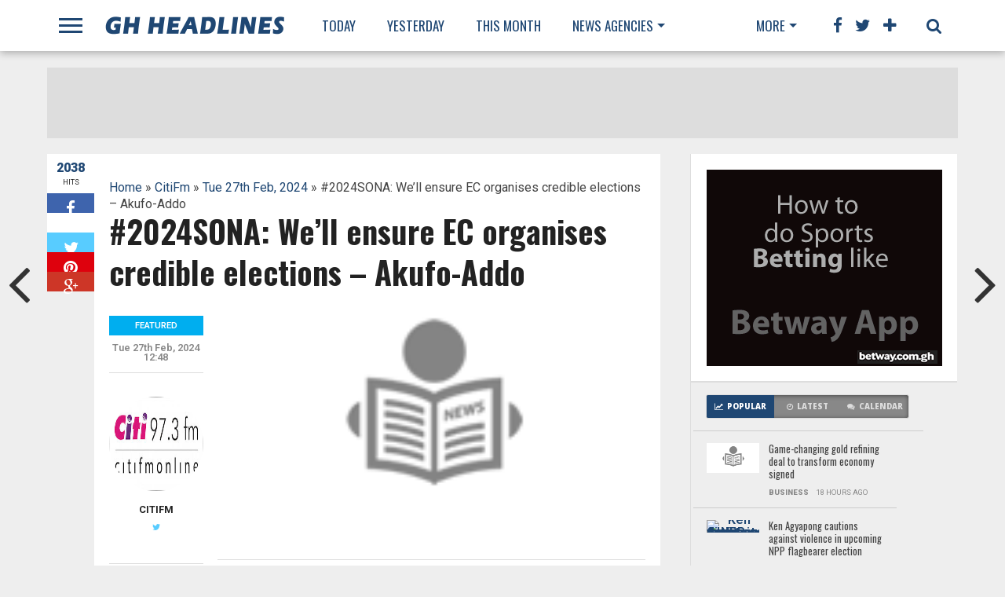

--- FILE ---
content_type: text/html; charset=UTF-8
request_url: http://ghheadlines.com/agency/citifm/20240227/164928305/2024sona-well-ensure-ec-organises-credible-elections-akufo-addo
body_size: 17736
content:
<!DOCTYPE html>
<html lang="en-US">
    <head>
                <!-- Google Tag Manager -->
        <script>(function(w,d,s,l,i){w[l]=w[l]||[];w[l].push({'gtm.start':
            new Date().getTime(),event:'gtm.js'});var f=d.getElementsByTagName(s)[0],
            j=d.createElement(s),dl=l!='dataLayer'?'&l='+l:'';j.async=true;j.src=
            'https://www.googletagmanager.com/gtm.js?id='+i+dl;f.parentNode.insertBefore(j,f);
            })(window,document,'script','dataLayer','GTM-NC2B6NMQ');</script>
            <!-- End Google Tag Manager -->

        <meta charset="UTF-8" >
        <meta name="viewport" id="viewport" content="width=device-width, initial-scale=1.0, maximum-scale=1.0, minimum-scale=1.0, user-scalable=no" />


        <link rel="alternate" type="application/rss+xml" title="RSS 2.0" href="http://ghheadlines.com/feed" />
        <link rel="alternate" type="text/xml" title="RSS .92" href="http://ghheadlines.com/rss" />
        <meta property="og:image" content="http://ghheadlines.com/images/default.png
" />

        <meta property="og:type" content="article" />
        <meta property="og:description" content="President Nana Addo Dankwa Akufo-Addo has given his strongest assurance that the government will work to ensure that the Electoral Commission (EC) organises a credible and fair election in December. Delivering his penultimate State of the Nation address on Tuesday, February 27, Akufo-Addo also emphasized that the government will ensure that public education on the [&amp;#8230;]
The post #2024SONA:
" />
        <meta name="twitter:card" content="summary">
        <meta name="twitter:url" content="http://ghheadlines.com/agency/citifm/20240227/164928305/2024sona-well-ensure-ec-organises-credible-elections-akufo-addo">
        <meta name="twitter:title" content="#2024SONA: We’ll ensure EC organises credible elections – Akufo-Addo
">
        <meta name="twitter:description" content="President Nana Addo Dankwa Akufo-Addo has given his strongest assurance that the government will work to ensure that the Electoral Commission (EC) organises a credible and fair election in December. Delivering his penultimate State of the Nation address on Tuesday, February 27, Akufo-Addo also emphasized that the government will ensure that public education on the [&amp;#8230;]
The post #2024SONA:
">
        <meta property="twitter:image" content="http://ghheadlines.com/images/default.png
" />
        <title>#2024SONA: We’ll ensure EC organises credible elections – Akufo-Addo
 | GhHeadlines Total News Total Information</title>
        <link rel="alternate" type="application/rss+xml" title="GhHeadlines  &raquo; Feed" href="http://ghheadlines.com/feed" />
        <link rel="alternate" type="application/rss+xml" title="GhHeadlines  &raquo; Comments Feed" href="http://ghheadlines.com/rss" />
        <script type="text/javascript">
            window._wpemojiSettings = {"baseUrl": "https:\/\/s.w.org\/images\/core\/emoji\/72x72\/", "ext": ".png", "source": {"concatemoji": "http:\/\/www.mvpthemes.com\/topnews\/wp-includes\/js\/wp-emoji-release.min.js?ver=4.5.6"}};
            !function (a, b, c) {
                function d(a) {
                    var c, d, e, f = b.createElement("canvas"), g = f.getContext && f.getContext("2d"), h = String.fromCharCode;
                    if (!g || !g.fillText)
                        return!1;
                    switch (g.textBaseline = "top", g.font = "600 32px Arial", a) {
                        case"flag":
                            return g.fillText(h(55356, 56806, 55356, 56826), 0, 0), f.toDataURL().length > 3e3;
                        case"diversity":
                            return g.fillText(h(55356, 57221), 0, 0), c = g.getImageData(16, 16, 1, 1).data, d = c[0] + "," + c[1] + "," + c[2] + "," + c[3], g.fillText(h(55356, 57221, 55356, 57343), 0, 0), c = g.getImageData(16, 16, 1, 1).data, e = c[0] + "," + c[1] + "," + c[2] + "," + c[3], d !== e;
                        case"simple":
                            return g.fillText(h(55357, 56835), 0, 0), 0 !== g.getImageData(16, 16, 1, 1).data[0];
                        case"unicode8":
                            return g.fillText(h(55356, 57135), 0, 0), 0 !== g.getImageData(16, 16, 1, 1).data[0]
                    }
                    return!1
                }
                function e(a) {
                    var c = b.createElement("script");
                    c.src = a, c.type = "text/javascript", b.getElementsByTagName("head")[0].appendChild(c)
                }
                var f, g, h, i;
                for (i = Array("simple", "flag", "unicode8", "diversity"), c.supports = {everything:!0, everythingExceptFlag:!0}, h = 0; h < i.length; h++)
                    c.supports[i[h]] = d(i[h]), c.supports.everything = c.supports.everything && c.supports[i[h]], "flag" !== i[h] && (c.supports.everythingExceptFlag = c.supports.everythingExceptFlag && c.supports[i[h]]);
                c.supports.everythingExceptFlag = c.supports.everythingExceptFlag && !c.supports.flag, c.DOMReady = !1, c.readyCallback = function () {
                    c.DOMReady = !0
                }, c.supports.everything || (g = function () {
                    c.readyCallback()
                }, b.addEventListener ? (b.addEventListener("DOMContentLoaded", g, !1), a.addEventListener("load", g, !1)) : (a.attachEvent("onload", g), b.attachEvent("onreadystatechange", function () {
                    "complete" === b.readyState && c.readyCallback()
                })), f = c.source || {}, f.concatemoji ? e(f.concatemoji) : f.wpemoji && f.twemoji && (e(f.twemoji), e(f.wpemoji)))
            }(window, document, window._wpemojiSettings);</script>
        <style type="text/css">
            img.wp-smiley,
            img.emoji {
                display: inline !important;
                border: none !important;
                box-shadow: none !important;
                height: 1em !important;
                width: 1em !important;
                margin: 0 .07em !important;
                vertical-align: -0.1em !important;
                background: none !important;
                padding: 0 !important;
            }
        </style>

        <link rel="stylesheet" href="https://maxcdn.bootstrapcdn.com/bootstrap/4.0.0/css/bootstrap.min.css" integrity="sha384-Gn5384xqQ1aoWXA+058RXPxPg6fy4IWvTNh0E263XmFcJlSAwiGgFAW/dAiS6JXm" crossorigin="anonymous">

    <!--[if lt IE 9]>
        <link rel='stylesheet' id='iecss-css'  href="http://ghheadlines.com/theme/topnews/content/themes/topnews/css/iecss.css?ver=4.5.6" type='text/css' media='all' />
        <![endif]-->
        <link rel='stylesheet' id='mvp-style-css'  href="http://ghheadlines.com/theme/topnews/content/themes/topnews/style.css?ver=4.5.6" type='text/css' media='all' />
        <link rel='stylesheet' id='reset-css'  href="http://ghheadlines.com/theme/topnews/content/themes/topnews/css/reset.css?ver=4.5.6" type='text/css' media='all' />
        <link rel='stylesheet' id='mvp-fontawesome-css'  href='https://netdna.bootstrapcdn.com/font-awesome/4.4.0/css/font-awesome.css?ver=4.5.6' type='text/css' media='all' />
        <link rel='stylesheet' id='media-queries-css'  href="http://ghheadlines.com/theme/topnews/content/themes/topnews/css/media-queries.css?ver=4.5.6" type='text/css' media='all' />
        <link rel='stylesheet' id='studio-fonts-css'  href='https://fonts.googleapis.com/css?family=Open+Sans%3A700%2C800%26subset%3Dlatin%2Clatin-ext&#038;ver=1.0.0' type='text/css' media='all' />
        <script type='text/javascript' src="http://ghheadlines.com/theme/topnews/includes/js/jquery/jquery.js?ver=1.12.4"></script>
        <script type='text/javascript' src="http://ghheadlines.com/theme/topnews/includes/js/jquery/jquery-migrate.min.js?ver=1.4.1"></script>

        <link rel="canonical" href="http://ghheadlines.com/agency/citifm/20240227/164928305/2024sona-well-ensure-ec-organises-credible-elections-akufo-addo" />
        <link rel='shortlink' href='http://ghheadlines.com/agency/citifm/20240227/164928305/2024sona-well-ensure-ec-organises-credible-elections-akufo-addo' />
        <link rel='stylesheet' id='custome-css'  href="http://ghheadlines.com/ghheadlines.css" type='text/css' media='all' />
                    <!-- Google tag (gtag.js) -->
                    <script async src="https://www.googletagmanager.com/gtag/js?id=G-TTP0J9ZVKK"></script>
                    <script>
                    window.dataLayer = window.dataLayer || [];
                    function gtag(){dataLayer.push(arguments);}
                    gtag('js', new Date());
        
                    gtag('config', 'G-TTP0J9ZVKK');
                    </script>
        


        <style type="text/css">




            @media  screen and (max-width: 479px) {

                .social-bottom {
                    margin-bottom: 44px;
                }

            }





        </style>

        <style type="text/css">
        </style>

        <style type="text/css" id="custom-background-css">
            body.custom-background { background-color: #eeeeee; background-image: url("http://ghheadlines.com/theme/topnews/content/uploads/2014/11/gray-bg.jpg; background-repeat: repeat; background-position: top left; background-attachment: scroll; }
                                     </style>
                                     <!-- WooCommerce Colors -->
                                     <style type="text/css">

                                     </style>
                                     <!--/WooCommerce Colors-->

            </head>
            


            <body class="single single-post postid-180 single-format-standard custom-background">

                


                <div id="fb-root"></div>
                <script>(function (d, s, id) {
                        var js, fjs = d.getElementsByTagName(s)[0];
                        if (d.getElementById(id))
                            return;
                        js = d.createElement(s);
                        js.id = id;
                        js.src = "//connect.facebook.net/en_US/sdk.js#xfbml=1&version=v2.8&appId=234951210303091";
                        fjs.parentNode.insertBefore(js, fjs);
                    }(document, 'script', 'facebook-jssdk'));</script>
                <div id="site">
                    <div id="fly-wrap">
                        <div class="fly-wrap-out">
                            <div class="fly-side-wrap">
                                <ul class="fly-bottom-soc left relative">
                                    <li class="fb-soc">
                                        <a href="https://www.facebook.com/ghheadlines" target="_blank">
                                            <i class="fa fa-facebook-square fa-2"></i>
                                        </a>
                                    </li>
                                    <li class="twit-soc">
                                        <a href="https://www.twitter.com/ghheadlines" target="_blank">
                                            <i class="fa fa-twitter fa-2"></i>
                                        </a>
                                    </li>
                                    <li class="pin-soc">
                                        <a href="https://www.pinterest.com/ghheadlines" target="_blank">
                                            <i class="fa fa-pinterest fa-2"></i>
                                        </a>
                                    </li>
                                    <li class="inst-soc">
                                        <a href="https://www.instagram.com/ghheadlines" target="_blank">
                                            <i class="fa fa-instagram fa-2"></i>
                                        </a>
                                    </li>
                                    <li class="goog-soc">
                                        <a href="https://plus.google.com/+ghheadlines/posts" target="_blank">
                                            <i class="fa fa-google-plus fa-2"></i>
                                        </a>
                                    </li>
                                    <li class="yt-soc">
                                        <a href="https://www.youtube.com/user/ghheadlines" target="_blank">
                                            <i class="fa fa-youtube-play fa-2"></i>
                                        </a>
                                    </li>
                                    <li class="link-soc">
                                        <a href="https://www.linkedin.com/company/ghheadlines" target="_blank">
                                            <i class="fa fa-linkedin fa-2"></i>
                                        </a>
                                    </li>
                                    <li class="tum-soc">
                                        <a href="https://ghheadlines.tumblr.com/" target="_blank">
                                            <i class="fa fa-tumblr fa-2"></i>
                                        </a>
                                    </li>
                                    <li class="rss-soc">
                                        <a href="http://ghheadlines.com/rss " target="_blank">
                                            <i class="fa fa-rss fa-2"></i>
                                        </a>
                                    </li>
                                </ul>
                            </div><!--fly-side-wrap-->
                            <div class="fly-wrap-in">
                                <div id="fly-menu-wrap">
                                    <nav class="fly-nav-menu left relative">
                                        <div class="menu-main-menu-container">
                                            <ul id="menu-main-menu" class="menu">
                                                <li id="menu-item-15" class="menu-item menu-item-type-custom menu-item-object-custom menu-item-has-children menu-item-15">
                                                    <a href="http://ghheadlines.com/news/today">Today</a>

                                                </li>
                                                <li id="menu-item-14" class="menu-item menu-item-type-custom menu-item-object-custom current-post-parent menu-item-14">
                                                    <a href="http://ghheadlines.com/news/yesterday">Yesterday</a></li>
                                                <li id="menu-item-128" class="mega-dropdown menu-item menu-item-type-taxonomy menu-item-object-category menu-item-has-children menu-item-128">
                                                    <a href="http://ghheadlines.com/news/this-week">This Week</a>

                                                </li>

                                                <li id="menu-item-12" class="mega-item menu-item menu-item-type-taxonomy menu-item-object-category menu-item-has-children menu-item-128"><a href="#">Agencies</a>

                                                </li>
                                                
                                                <li class="menu-item menu-item-type-custom menu-item-object-custom current-post-parent menu-item-14">

                                                    <a href="http://ghheadlines.com/agency/ghana-web-">

                                                        Ghana Web  
                                                    </a>
                                                </li>
                                                
                                                <li class="menu-item menu-item-type-custom menu-item-object-custom current-post-parent menu-item-14">

                                                    <a href="http://ghheadlines.com/agency/citifm">

                                                        CitiFm 
                                                    </a>
                                                </li>
                                                
                                                <li class="menu-item menu-item-type-custom menu-item-object-custom current-post-parent menu-item-14">

                                                    <a href="http://ghheadlines.com/agency/daily-guide">

                                                        Daily Guide 
                                                    </a>
                                                </li>
                                                
                                                <li class="menu-item menu-item-type-custom menu-item-object-custom current-post-parent menu-item-14">

                                                    <a href="http://ghheadlines.com/agency/pulse">

                                                        Pulse 
                                                    </a>
                                                </li>
                                                
                                                <li class="menu-item menu-item-type-custom menu-item-object-custom current-post-parent menu-item-14">

                                                    <a href="http://ghheadlines.com/agency/3news">

                                                        3 News 
                                                    </a>
                                                </li>
                                                
                                                <li class="menu-item menu-item-type-custom menu-item-object-custom current-post-parent menu-item-14">

                                                    <a href="http://ghheadlines.com/agency/ghana-news-agency">

                                                        Ghana News Agency 
                                                    </a>
                                                </li>
                                                
                                                <li class="menu-item menu-item-type-custom menu-item-object-custom current-post-parent menu-item-14">

                                                    <a href="http://ghheadlines.com/agency/myjoyonline">

                                                        myJoyOnline 
                                                    </a>
                                                </li>
                                                
                                                <li class="menu-item menu-item-type-custom menu-item-object-custom current-post-parent menu-item-14">

                                                    <a href="http://ghheadlines.com/agency/ghana-soccer-net">

                                                        Ghana Soccer Net 
                                                    </a>
                                                </li>
                                                
                                                <li class="menu-item menu-item-type-custom menu-item-object-custom current-post-parent menu-item-14">

                                                    <a href="http://ghheadlines.com/agency/google-ghana-news">

                                                        Google Ghana News 
                                                    </a>
                                                </li>
                                                
                                                <li class="menu-item menu-item-type-custom menu-item-object-custom current-post-parent menu-item-14">

                                                    <a href="http://ghheadlines.com/agency/ghanaian-times">

                                                        Ghanaian Times 
                                                    </a>
                                                </li>
                                                
                                                <li class="menu-item menu-item-type-custom menu-item-object-custom current-post-parent menu-item-14">

                                                    <a href="http://ghheadlines.com/agency/ghana-business-news">

                                                        Ghana Business News 
                                                    </a>
                                                </li>
                                                
                                                <li class="menu-item menu-item-type-custom menu-item-object-custom current-post-parent menu-item-14">

                                                    <a href="http://ghheadlines.com/agency/bbc-africa">

                                                        BBC Africa 
                                                    </a>
                                                </li>
                                                
                                                <li class="menu-item menu-item-type-custom menu-item-object-custom current-post-parent menu-item-14">

                                                    <a href="http://ghheadlines.com/agency/ghanaian-chronicle">

                                                        Ghanaian Chronicle 
                                                    </a>
                                                </li>
                                                
                                                <li class="menu-item menu-item-type-custom menu-item-object-custom current-post-parent menu-item-14">

                                                    <a href="http://ghheadlines.com/agency/business-and-financial-times">

                                                        Business and Financial Times 
                                                    </a>
                                                </li>
                                                
                                                <li class="menu-item menu-item-type-custom menu-item-object-custom current-post-parent menu-item-14">

                                                    <a href="http://ghheadlines.com/agency/ghana-nation">

                                                        Ghana nation 
                                                    </a>
                                                </li>
                                                
                                                <li class="menu-item menu-item-type-custom menu-item-object-custom current-post-parent menu-item-14">

                                                    <a href="http://ghheadlines.com/agency/all-africanews--ghana">

                                                        All AfricaNews  Ghana 
                                                    </a>
                                                </li>
                                                
                                                <li class="menu-item menu-item-type-custom menu-item-object-custom current-post-parent menu-item-14">

                                                    <a href="http://ghheadlines.com/agency/reuters-africa">

                                                        Reuters Africa 
                                                    </a>
                                                </li>
                                                
                                                <li class="menu-item menu-item-type-custom menu-item-object-custom current-post-parent menu-item-14">

                                                    <a href="http://ghheadlines.com/agency/daily-graphic">

                                                        Daily Graphic 
                                                    </a>
                                                </li>
                                                
                                                <li class="menu-item menu-item-type-custom menu-item-object-custom current-post-parent menu-item-14">

                                                    <a href="http://ghheadlines.com/agency/ultimate-fm">

                                                        Ultimate FM 
                                                    </a>
                                                </li>
                                                
                                                <li class="menu-item menu-item-type-custom menu-item-object-custom current-post-parent menu-item-14">

                                                    <a href="http://ghheadlines.com/agency/vibe-ghana">

                                                        vibe ghana 
                                                    </a>
                                                </li>
                                                
                                                <li class="menu-item menu-item-type-custom menu-item-object-custom current-post-parent menu-item-14">

                                                    <a href="http://ghheadlines.com/agency/new-yorke-times-africa">

                                                        New Yorke Times Africa 
                                                    </a>
                                                </li>
                                                
                                                <li class="menu-item menu-item-type-custom menu-item-object-custom current-post-parent menu-item-14">

                                                    <a href="http://ghheadlines.com/agency/peacefm">

                                                        PeaceFM 
                                                    </a>
                                                </li>
                                                
                                                <li class="menu-item menu-item-type-custom menu-item-object-custom current-post-parent menu-item-14">

                                                    <a href="http://ghheadlines.com/agency/cnn-africa">

                                                        CNN Africa 
                                                    </a>
                                                </li>
                                                
                                                <li class="menu-item menu-item-type-custom menu-item-object-custom current-post-parent menu-item-14">

                                                    <a href="http://ghheadlines.com/agency/accra-mail">

                                                        GhOneTv 
                                                    </a>
                                                </li>
                                                
                                                <li class="menu-item menu-item-type-custom menu-item-object-custom current-post-parent menu-item-14">

                                                    <a href="http://ghheadlines.com/agency/modern-ghana">

                                                        Modern Ghana 
                                                    </a>
                                                </li>
                                                
                                                <li class="menu-item menu-item-type-custom menu-item-object-custom current-post-parent menu-item-14">

                                                    <a href="http://ghheadlines.com/agency/ghana-broadcasting-corporation">

                                                        Ghana Broadcasting Corporation 
                                                    </a>
                                                </li>
                                                
                                                <li class="menu-item menu-item-type-custom menu-item-object-custom current-post-parent menu-item-14">

                                                    <a href="http://ghheadlines.com/agency/starr-fm">

                                                        Starr FM 
                                                    </a>
                                                </li>
                                                
                                                <li class="menu-item menu-item-type-custom menu-item-object-custom current-post-parent menu-item-14">

                                                    <a href="http://ghheadlines.com/agency/the-finder-news">

                                                        The Finder News 
                                                    </a>
                                                </li>
                                                
                                                <li class="menu-item menu-item-type-custom menu-item-object-custom current-post-parent menu-item-14">

                                                    <a href="http://ghheadlines.com/agency/others">

                                                        Others 
                                                    </a>
                                                </li>
                                                
                                                <li class="menu-item menu-item-type-custom menu-item-object-custom current-post-parent menu-item-14">

                                                    <a href="http://ghheadlines.com/agency/happy-fm">

                                                        Happy FM 
                                                    </a>
                                                </li>
                                                
                                                <li class="menu-item menu-item-type-custom menu-item-object-custom current-post-parent menu-item-14">

                                                    <a href="http://ghheadlines.com/agency/kapital-radio">

                                                        Kapital Radio 
                                                    </a>
                                                </li>
                                                
                                                <li class="menu-item menu-item-type-custom menu-item-object-custom current-post-parent menu-item-14">

                                                    <a href="http://ghheadlines.com/agency/the-new-stateman">

                                                        The New Stateman 
                                                    </a>
                                                </li>
                                                
                                                <li class="menu-item menu-item-type-custom menu-item-object-custom current-post-parent menu-item-14">

                                                    <a href="http://ghheadlines.com/agency/ads">

                                                        Ads 
                                                    </a>
                                                </li>
                                                
                                            </ul></div>				</nav>
                                </div><!--fly-menu-wrap-->
                            </div><!--fly-wrap-in-->
                        </div><!--fly-wrap-out-->
                    </div><!--fly-wrap-->	<header>
                        <div id="nav-wrap">
                            <div class="content-out content-out-nav">
                                <div class="content-in">
                                    <div id="nav-contain" class="left">
                                        <div id="nav-contain-out">
                                            <div class="fly-but-wrap left relative">
                                                <span></span>
                                                <span></span>
                                                <span></span>
                                                <span></span>
                                            </div><!--fly-but-wrap-->
                                            <div id="nav-logo" class="left" itemscope itemtype="http://schema.org/Organization">
                                                <a itemprop="url" href="http://ghheadlines.com"><img itemprop="logo" src='http://ghheadlines.com/theme/topnews/content/themes/topnews/images/logos/ghheadlines.png' alt="ghheadlines News" /></a>
                                            </div><!--nav-logo-->
                                            <div id="nav-contain-in">
                                                <div id="main-nav-out">
                                                    <div id="main-nav-in">
                                                        <nav>
                                                            <div id="nav-out">
                                                                <div id="nav-in">
                                                                    <div class="main-nav left main-nav-contain">
                                                                        <div class="main-nav-in left">
                                                                            <div class="menu-main-menu-container"><ul id="menu-main-menu-1" class="menu">
                                                                                    <li class="menu-item menu-item-type-custom menu-item-object-custom menu-item-15">
                                                                                        <a href="http://ghheadlines.com/news/today" title="Today Wed 21 Jan,2026 News ">Today</a>

                                                                                    </li>
                                                                                    <li class="menu-item menu-item-type-custom menu-item-object-custom current-post-parent menu-item-14">
                                                                                        <a href="http://ghheadlines.com/news/yesterday" title="Yesterday's News">Yesterday</a></li>

                                                                                    <li class=" menu-item menu-item-type-taxonomy menu-item-object-category menu-item-128">
                                                                                        <a href="http://ghheadlines.com/news/this-month" title="New for Jan 2026">This Month</a>
                                                                                    </li>

                                                                                    <li class="mega-dropdown menu-item menu-item-type-taxonomy menu-item-object-category menu-item-235 menu-item-has-children">
                                                                                        <a href="#">News Agencies</a>
                                                                                        <div class="mega-dropdown">
                                                                                            <div class="mega-dropdown-out">
                                                                                                <div class="mega-dropdown-in">
                                                                                                    <ul class="mega-list">


                                                                                                        
                                                                                                        <li>

                                                                                                            <a href="http://ghheadlines.com/agency/ghana-web-">

                                                                                                                Ghana Web  
                                                                                                            </a>
                                                                                                        </li>
                                                                                                        
                                                                                                        <li>

                                                                                                            <a href="http://ghheadlines.com/agency/citifm">

                                                                                                                CitiFm 
                                                                                                            </a>
                                                                                                        </li>
                                                                                                        
                                                                                                        <li>

                                                                                                            <a href="http://ghheadlines.com/agency/daily-guide">

                                                                                                                Daily Guide 
                                                                                                            </a>
                                                                                                        </li>
                                                                                                        
                                                                                                        <li>

                                                                                                            <a href="http://ghheadlines.com/agency/pulse">

                                                                                                                Pulse 
                                                                                                            </a>
                                                                                                        </li>
                                                                                                        
                                                                                                        <li>

                                                                                                            <a href="http://ghheadlines.com/agency/3news">

                                                                                                                3 News 
                                                                                                            </a>
                                                                                                        </li>
                                                                                                        
                                                                                                        <li>

                                                                                                            <a href="http://ghheadlines.com/agency/ghana-news-agency">

                                                                                                                Ghana News Agency 
                                                                                                            </a>
                                                                                                        </li>
                                                                                                        
                                                                                                        <li>

                                                                                                            <a href="http://ghheadlines.com/agency/myjoyonline">

                                                                                                                myJoyOnline 
                                                                                                            </a>
                                                                                                        </li>
                                                                                                        
                                                                                                        <li>

                                                                                                            <a href="http://ghheadlines.com/agency/ghana-soccer-net">

                                                                                                                Ghana Soccer Net 
                                                                                                            </a>
                                                                                                        </li>
                                                                                                        
                                                                                                        <li>

                                                                                                            <a href="http://ghheadlines.com/agency/google-ghana-news">

                                                                                                                Google Ghana News 
                                                                                                            </a>
                                                                                                        </li>
                                                                                                        
                                                                                                        <li>

                                                                                                            <a href="http://ghheadlines.com/agency/ghanaian-times">

                                                                                                                Ghanaian Times 
                                                                                                            </a>
                                                                                                        </li>
                                                                                                        
                                                                                                        <li>

                                                                                                            <a href="http://ghheadlines.com/agency/ghana-business-news">

                                                                                                                Ghana Business News 
                                                                                                            </a>
                                                                                                        </li>
                                                                                                        
                                                                                                        <li>

                                                                                                            <a href="http://ghheadlines.com/agency/bbc-africa">

                                                                                                                BBC Africa 
                                                                                                            </a>
                                                                                                        </li>
                                                                                                        
                                                                                                        <li>

                                                                                                            <a href="http://ghheadlines.com/agency/ghanaian-chronicle">

                                                                                                                Ghanaian Chronicle 
                                                                                                            </a>
                                                                                                        </li>
                                                                                                        
                                                                                                        <li>

                                                                                                            <a href="http://ghheadlines.com/agency/business-and-financial-times">

                                                                                                                Business and Financial Times 
                                                                                                            </a>
                                                                                                        </li>
                                                                                                        
                                                                                                        <li>

                                                                                                            <a href="http://ghheadlines.com/agency/ghana-nation">

                                                                                                                Ghana nation 
                                                                                                            </a>
                                                                                                        </li>
                                                                                                        
                                                                                                        <li>

                                                                                                            <a href="http://ghheadlines.com/agency/all-africanews--ghana">

                                                                                                                All AfricaNews  Ghana 
                                                                                                            </a>
                                                                                                        </li>
                                                                                                        
                                                                                                        <li>

                                                                                                            <a href="http://ghheadlines.com/agency/reuters-africa">

                                                                                                                Reuters Africa 
                                                                                                            </a>
                                                                                                        </li>
                                                                                                        
                                                                                                        <li>

                                                                                                            <a href="http://ghheadlines.com/agency/daily-graphic">

                                                                                                                Daily Graphic 
                                                                                                            </a>
                                                                                                        </li>
                                                                                                        
                                                                                                        <li>

                                                                                                            <a href="http://ghheadlines.com/agency/ultimate-fm">

                                                                                                                Ultimate FM 
                                                                                                            </a>
                                                                                                        </li>
                                                                                                        
                                                                                                        <li>

                                                                                                            <a href="http://ghheadlines.com/agency/vibe-ghana">

                                                                                                                vibe ghana 
                                                                                                            </a>
                                                                                                        </li>
                                                                                                        
                                                                                                        <li>

                                                                                                            <a href="http://ghheadlines.com/agency/new-yorke-times-africa">

                                                                                                                New Yorke Times Africa 
                                                                                                            </a>
                                                                                                        </li>
                                                                                                        
                                                                                                        <li>

                                                                                                            <a href="http://ghheadlines.com/agency/peacefm">

                                                                                                                PeaceFM 
                                                                                                            </a>
                                                                                                        </li>
                                                                                                        
                                                                                                        <li>

                                                                                                            <a href="http://ghheadlines.com/agency/cnn-africa">

                                                                                                                CNN Africa 
                                                                                                            </a>
                                                                                                        </li>
                                                                                                        
                                                                                                        <li>

                                                                                                            <a href="http://ghheadlines.com/agency/accra-mail">

                                                                                                                GhOneTv 
                                                                                                            </a>
                                                                                                        </li>
                                                                                                        
                                                                                                        <li>

                                                                                                            <a href="http://ghheadlines.com/agency/modern-ghana">

                                                                                                                Modern Ghana 
                                                                                                            </a>
                                                                                                        </li>
                                                                                                        
                                                                                                        <li>

                                                                                                            <a href="http://ghheadlines.com/agency/ghana-broadcasting-corporation">

                                                                                                                Ghana Broadcasting Corporation 
                                                                                                            </a>
                                                                                                        </li>
                                                                                                        
                                                                                                        <li>

                                                                                                            <a href="http://ghheadlines.com/agency/starr-fm">

                                                                                                                Starr FM 
                                                                                                            </a>
                                                                                                        </li>
                                                                                                        
                                                                                                        <li>

                                                                                                            <a href="http://ghheadlines.com/agency/the-finder-news">

                                                                                                                The Finder News 
                                                                                                            </a>
                                                                                                        </li>
                                                                                                        
                                                                                                        <li>

                                                                                                            <a href="http://ghheadlines.com/agency/others">

                                                                                                                Others 
                                                                                                            </a>
                                                                                                        </li>
                                                                                                        
                                                                                                        <li>

                                                                                                            <a href="http://ghheadlines.com/agency/happy-fm">

                                                                                                                Happy FM 
                                                                                                            </a>
                                                                                                        </li>
                                                                                                        
                                                                                                        <li>

                                                                                                            <a href="http://ghheadlines.com/agency/kapital-radio">

                                                                                                                Kapital Radio 
                                                                                                            </a>
                                                                                                        </li>
                                                                                                        
                                                                                                        <li>

                                                                                                            <a href="http://ghheadlines.com/agency/the-new-stateman">

                                                                                                                The New Stateman 
                                                                                                            </a>
                                                                                                        </li>
                                                                                                        
                                                                                                        <li>

                                                                                                            <a href="http://ghheadlines.com/agency/ads">

                                                                                                                Ads 
                                                                                                            </a>
                                                                                                        </li>
                                                                                                        
                                                                                                    </ul>
                                                                                                </div>
                                                                                            </div>
                                                                                        </div></li>

                                                                                </ul>
                                                                            </div>												</div><!--main-nav-in-->
                                                                    </div><!--main-nav-->
                                                                </div><!--nav-in-->
                                                                <div class="main-nav more-nav-contain">
                                                                    <div class="menu-more-menu-container"><ul id="menu-more-menu" class="menu"><li id="menu-item-234" class="menu-item menu-item-type-custom menu-item-object-custom menu-item-has-children menu-item-234"><a href="#">More</a>


                                                                                                                                                                <ul class="sub-menu">
                                                                                                                                                                        <li id="menu-item-232" class="menu-item menu-item-type-taxonomy menu-item-object-category menu-item-232"><a href="http://ghheadlines.com/tag/business">Business</a></li>
                                                                                                                                                                        <li id="menu-item-232" class="menu-item menu-item-type-taxonomy menu-item-object-category menu-item-232"><a href="http://ghheadlines.com/tag/entertainment">Entertainment</a></li>
                                                                                                                                                                        <li id="menu-item-232" class="menu-item menu-item-type-taxonomy menu-item-object-category menu-item-232"><a href="http://ghheadlines.com/tag/sports">Sports</a></li>
                                                                                                                                                                        <li id="menu-item-232" class="menu-item menu-item-type-taxonomy menu-item-object-category menu-item-232"><a href="http://ghheadlines.com/tag/tech">Tech</a></li>
                                                                                                                                                                        <li id="menu-item-232" class="menu-item menu-item-type-taxonomy menu-item-object-category menu-item-232"><a href="http://ghheadlines.com/tag/education">Education</a></li>
                                                                                                                                                                    </ul>
                                                                            </li>
                                                                        </ul></div>											</div><!--more-nav-->
                                                            </div><!--nav-out-->
                                                        </nav>
                                                    </div><!--main-nav-in-->
                                                    <div class="nav-spacer"></div>
                                                    <div id="nav-right">
                                                        <div id="search-button">
                                                            <i class="fa fa-search fa-2"></i>
                                                        </div><!--search-button-->
                                                        <div id="social-nav" class="relative">
                                                            <span class="fb-nav"><i class="fa fa-facebook fa-2"></i></span>
                                                            <span class="twit-nav"><i class="fa fa-twitter fa-2"></i></span>
                                                            <span class="plus-nav"><i class="fa fa-plus fa-2"></i></span>
                                                            <div id="social-dropdown">
                                                                <ul class="social-drop-list relative">
                                                                    <a href="https://www.facebook.com/ghheadlines" alt="Facebook" target="_blank">
                                                                        <li class="fb-drop">
                                                                            <i class="fa fa-facebook-square fa-2"></i>
                                                                            <p>Facebook</p>
                                                                        </li>
                                                                    </a>
                                                                    <a href="https://www.twitter.com/ghheadlines" alt="Twitter" target="_blank">
                                                                        <li class="twit-drop">
                                                                            <i class="fa fa-twitter fa-2"></i>
                                                                            <p>Twitter</p>
                                                                        </li>
                                                                    </a>
                                                                    <a href="https://www.pinterest.com/ghheadlines" alt="Pinterest" target="_blank">
                                                                        <li class="pin-drop">
                                                                            <i class="fa fa-pinterest fa-2"></i>
                                                                            <p>Pinterest</p>
                                                                        </li>
                                                                    </a>
                                                                    <a href="https://www.instagram.com/ghheadlines" alt="Instagram" target="_blank">
                                                                        <li class="inst-drop">
                                                                            <i class="fa fa-instagram fa-2"></i>
                                                                            <p>Instagram</p>
                                                                        </li>
                                                                    </a>
                                                                    <a href="https://plus.google.com/+ghheadlines/posts" alt="Google Plus" target="_blank">
                                                                        <li class="goog-drop">
                                                                            <i class="fa fa-google-plus fa-2"></i>
                                                                            <p>Google+</p>
                                                                        </li>
                                                                    </a>
                                                                    <a href="https://www.youtube.com/user/ghheadlines" alt="Youtube" target="_blank">
                                                                        <li class="yt-drop">
                                                                            <i class="fa fa-youtube-play fa-2"></i>
                                                                            <p>YouTube</p>
                                                                        </li>
                                                                    </a>
                                                                    <a href="https://www.linkedin.com/company/ghheadlines" alt="LinkedIn" target="_blank">
                                                                        <li class="link-drop">
                                                                            <i class="fa fa-linkedin fa-2"></i>
                                                                            <p>LinkedIn</p>
                                                                        </li>
                                                                    </a>

                                                                    <a href="http://ghheadlines.com/rss" target="_blank">
                                                                        <li class="rss-drop">
                                                                            <i class="fa fa-rss fa-2"></i>
                                                                            <p>RSS</p>
                                                                        </li>
                                                                    </a>
                                                                </ul>
                                                            </div><!--social-dropdown-->
                                                        </div><!--social-nav-->
                                                    </div><!--nav-right-->
                                                    <div id="search-bar">
                                                        <form method="get" id="searchform" action="http://ghheadlines.com">
                                                            <input type="text" name="s" id="s" value="Type search term and press enter" onfocus='if (this.value == "Type search term and press enter") {
                                                                        this.value = "";
                                                                    }' onblur='if (this.value == "") {
                                                                                this.value = "Type search term and press enter";
                                                                            }' />
                                                            <input type="hidden" id="searchsubmit" value="Search" />
                                                        </form>						</div><!--search-bar-->
                                                </div><!--main-nav-out-->
                                            </div><!--nav-contain-in-->
                                        </div><!--nav-contain-out-->
                                    </div><!--nav-contain-->
                                </div><!--content-in-->
                            </div><!--content-out-->
                        </div><!--nav-wrap-->
                    </header>
;
<div id="mvp-main-cont">
    <div id="head-wrap" class="left relative">
        <div class="head-wrap-out">
            <div class="head-wrap-in">
                <div class="content-out">
                    <div class="content-in">
                        <div id="leader-wrapper" class="left relative">
                            <div style="width: 100%; height:90px; background: #ddd; text-align: center; display: inline-block; color: #bbb; font-weight: 700; font-size: 1.2em; text-transform: uppercase; white-space: nowrap; overflow: hidden;">
                                
                            </div>						</div><!--leaderboard-wrapper-->
                    </div><!--content-in-->
                </div><!--content-out-->
                <div class="content-out">
                    <div class="content-in">
                    </div><!--content-in-->
                </div><!--content-out-->
            </div><!--head-wrap-in-->
        </div><!--head-wrap-out-->
    </div><!--head-wrap-->
    <div id="content-wrapper" class="left relative social-bottom">
        <div class="content-out" class="relative">
            <div class="content-in" itemscope itemtype="http://schema.org/Article">
                <div id="post-social-out" class="relative">
                    <div id="post-social-wrap">
                        <ul class="post-social-list left relative">
                            <li class="post-social-count">
                                <span class="social-count-num">
                                        2038 
            
    </span>
                                <span class="social-count-text">Hits</span>
                            </li>

                                                        <li class="post-social-fb">
                                <a href="#" onclick="window.open('http://www.facebook.com/sharer.php?u=http://ghheadlines.com/agency/citifm/20240227/164928305/2024sona-well-ensure-ec-organises-credible-elections-akufo-addo/&amp;t=#2024SONA: We’ll ensure EC organises credible elections – Akufo-Addo& #8217; ', 'facebookShare', 'width = 626, height = 436');
                                                    return false;" title="Share on Facebook"><i class="fa fa-facebook fa-2"></i></a>
                            </li><li class="post-social-wa green">
                                <a href="#" onclick="window.open('whatsapp://send?text=http://ghheadlines.com/agency/citifm/20240227/164928305/2024sona-well-ensure-ec-organises-credible-elections-akufo-addo'), 'whatsappShare', 'width=626,height=436');
                                                    return false;" title="Share on Facebook"><i class="fa fa-whatsapp fa-2">W</i></a>
                            </li>
                            <li class="post-social-twit">
                                <a href="#" onclick="window.open('http://twitter.com/share?text=%232024SONA%3A+We%E2%80%99ll+ensure+EC+organises+credible+elections+%E2%80%93+Akufo-Addo& amp; url=http://ghheadlines.com/agency/citifm/20240227/164928305/2024sona-well-ensure-ec-organises-credible-elections-akufo-addo', 'twitterShare', 'width=626,height=436');
                                                    return false;" title="Tweet This Post"><i class="fa fa-twitter fa-2"></i></a>	
                            </li>
                            <li class="post-social-pin">
                                <a href="#" onclick="window.open('http://pinterest.com/pin/create/button/?url=http://ghheadlines.com/agency/citifm/20240227/164928305/2024sona-well-ensure-ec-organises-credible-elections-akufo-addo& amp; media=http://ghheadlines.com/images/default.png& amp; description=%232024SONA%3A+We%E2%80%99ll+ensure+EC+organises+credible+elections+%E2%80%93+Akufo-Addo', 'pinterestShare', 'width=750,height=350');
                                                    return false;" title="Pin This Post"><i class="fa fa-pinterest fa-2"></i></a>
                            </li>
                            <li class="post-social-goog">
                                <a href="#" onclick="window.open('https://plusone.google.com/_/+1/confirm?hl=en-US&amp;url=http://ghheadlines.com/agency/citifm/20240227/164928305/2024sona-well-ensure-ec-organises-credible-elections-akufo-addo', 'googleShare', 'width=626,height=436');
                                                    return false;" title="Share on Google+" target="_blank"><i class="fa fa-google-plus fa-2"></i></a>	
                            </li>
                        </ul>
                    </div><!--post-social-wrap-->
                    <div id="post-social-in">
                        <div id="post-content-out">
                            <div id="post-content-in">
                                <div id="post-content-contain" class="left relative">

                                    <script type="text/javascript">
    var agency = "citifm";</script>

<article class="post-180 post type-post status-publish format-standard has-post-thumbnail hentry category-sports ">
    <div id="post-content-wrapper" class="relative">
        <div id="post-area" class="left relative">
            <div class="post-cat-contain left relative post-cat-mob">
                <span class="img-cat left">Featured</span>
            </div><!--post-cat-contain-->
            <div class="where bx-wrapper ">
                <div class="meta">
                    <a href="/">Home</a> » <a href="http://ghheadlines.com/agency/citifm" title="CitiFm">CitiFm</a> »

                    <a href="http://ghheadlines.com/agency/citifm/20240227" title="Tue 27th Feb, 2024">Tue 27th Feb, 2024</a> » 
                    #2024SONA: We’ll ensure EC organises credible elections – Akufo-Addo


                </div>
            </div>
            <h1 class="story-title entry-title" itemprop="name headline"> #2024SONA: We’ll ensure EC organises credible elections – Akufo-Addo</h1>

            <div id="right-content" class="relative">
                <div id="content-area" class="left relative" itemprop="articleBody">
                    <div id="feat-img-reg" class="relative">
                        <img itemprop="image"  src="http://ghheadlines.com/images/default.png" alt="#2024SONA: We’ll ensure EC organises credible elections – Akufo-Addo" />
                    </div><!--feat-img-reg-->
                    <span class="feat-caption-reg"></span>
                    <div class="hide-title">
                        <span class="entry-title" itemprop="name headline">#2024SONA: We’ll ensure EC organises credible elections – Akufo-Addo</span>
                    </div><!--hide-title-->
                    <div id="left-content-mobi">
                        <div class="author-img left">

                                                        <img alt='' src='http://ghheadlines.com/images/agency/citifm_138.jpg' srcset='http://ghheadlines.com/images/agency/citifm_138.jpg' class='avatar avatar-120 photo' height='120' width='120' />												

                            
                        </div><!--author-img-->
                        <div class="author-info-mob-wrap">
                            <span class="vcard author">
                                <span class="author-name left fn" itemprop="author">

                                    <a href="http://ghheadlines.com/agency/citifm" title="Posts by CitiFm" rel="author">
                                        CitiFm</a>

                                </span>
                            </span>
                            <div class="post-date-wrap left relative post-date-mob">
                                <span class="post-date"><time class="post-date updated" itemprop="datePublished" datetime="Tue 27th Feb, 2024 12:48" pubdate>Tue 27th Feb, 2024 12:48</time></span>
                            </div><!--post-date-wrap-->
                        </div><!--author-info-mob-wrap-->
                    </div><!--left-content-mobi-->

                    <p>President Nana Addo Dankwa Akufo-Addo has given his strongest assurance that the government will work to ensure that the Electoral Commission (EC) organises a credible and fair election in December.</p>
<p>Delivering his penultimate State of the Nation address on Tuesday, February 27, Akufo-Addo also emphasized that the government will ensure that public education on the need for a peaceful election is drummed to every nook and cranny of the country.</p>
<p>“This is an election year and the increased decibels level in all communications will ensure that even the most politically uninterested person amongst us will know that on December 7, we shall be going to the polls to elect a new president and new Members of Parliament.”</p>
<p>Highlighting the significance of the Electoral Commission’s role in organizing credible elections, the President emphasized the need for collaborative efforts from all parties involved.</p>
<p>He called upon political parties to uphold the integrity of the democratic system and to view competitive elections as opportunities for growth rather than division.</p>
<p>“A lot of responsibility lies on the Electoral Commission to put the organisation in place that will ensure that we have credible elections. The government is doing its part to make the work of the Electoral Commission go smoothly.</p>
<p>“A lot of responsibility lies on the political parties as well and I hope that the political parties recognise that their credibility is also on the line, especially some people wanting to undermine the multiparty democratic system of governance.</p>
<p>“It is up to the parties to demonstrate that competitive elections are honourable character-enhancing experiences and that, at the end of the process, the loser will congratulate the winner and the world does not come to an end because an election has been lost.”</p>
<hr />
<p><em><strong>Explore the world of impactful news with CitiNewsroom on WhatsApp!</strong></em></p>
<p><em><strong>Click on the link to join the Citi Newsroom channel for curated, meaningful stories tailored just for YOU: <a href=https://whatsapp.com/channel/0029VaCYzPRAYlUPudDDe53x>https://whatsapp.com/channel/0029VaCYzPRAYlUPudDDe53x</a></strong></em></p>
<p><em><strong>No spams, just the stories that truly matter! #StayInformed #CitiNewsroom #CNRDigital</strong></em></p>
<p>The post <a rel=nofollow href=https://citinewsroom.com/2024/02/2024sona-well-ensure-ec-organises-credible-elections-akufo-addo/>#2024SONA: We’ll ensure EC organises credible elections – Akufo-Addo</a> appeared first on <a rel=nofollow href=https://citinewsroom.com>Citinewsroom - Comprehensive News in Ghana</a>.</p>

					
		
		
		

                    
                    <a href="https://citinewsroom.com/2024/02/2024sona-well-ensure-ec-organises-credible-elections-akufo-addo/" target="_blank"> Read Full Story</a>

                    <div id="article-ad">
                        <div style="width: 100%; height: 33px; background: #eee; text-align: center; display: inline-block; color: #bbb; font-weight: 700; font-size: 1.2em; padding-top: 33px; text-transform: uppercase; white-space: nowrap; overflow: hidden;">Advertise Here contact ads[@]ghheadlines.com </div>											</div><!--article-ad-->
                    <div class="post-tags post-tags-mobi">
                        <span class="post-tags-header">Related Items</span>
                        <span itemprop="keywords">
                                                                <a href="http://ghheadlines.com/tag/featured" rel="tag" class="">
                                        Featured                                    </a>

                                    
                                                                        <a href="http://ghheadlines.com/tag/politics" rel="tag" class="">
                                        Politics                                    </a>

                                    
                                                                        <a href="http://ghheadlines.com/tag/slider" rel="tag" class="">
                                        Slider                                    </a>

                                    
                                                                        <a href="http://ghheadlines.com/tag/top-stories" rel="tag" class="">
                                        Top Stories                                    </a>

                                    
                                                                        <a href="http://ghheadlines.com/tag/uncategorized" rel="tag" class="">
                                        Uncategorized                                    </a>

                                    
                                                                        <a href="http://ghheadlines.com/tag/2024sona" rel="tag" class="">
                                        #2024SONA                                    </a>

                                    
                                                                        <a href="http://ghheadlines.com/tag/ghana" rel="tag" class="">
                                        Ghana                                    </a>

                                    
                                                                        <a href="http://ghheadlines.com/tag/ghana-news" rel="tag" class="">
                                        Ghana News                                    </a>

                                    
                                                                        <a href="http://ghheadlines.com/tag/nana-addo-dankwa-akufo-addo" rel="tag" class="">
                                        Nana Addo Dankwa Akufo-Addo                                    </a>

                                                            </span>
                    </div><!--post-tags-->
                    <div id="comments-button" class="left relative comment-click">
                       
                    </div>
                    <div id="commentssa">
                        
                        <div class="fb-comments" data-href="http://www.ghheadlines.com/agency/citifm/20240227/164928305/2024sona-well-ensure-ec-organises-credible-elections-akufo-addo" data-numposts="5"></div>
                    </div>

                </div><!--content-area-->
            </div><!--right-content-->
            <div id="left-content" class="left relative">
                <div class="post-cat-contain left relative">
                    <span class="img-cat left">Featured</span>
                </div><!--post-cat-contain-->
                <div class="post-date-wrap left relative post-date-reg">
                    <span class="post-date"><time class="post-date updated" itemprop="datePublished" datetime="Tue 27th Feb, 2024 12:48 " pubdate>Tue 27th Feb, 2024 12:48 </time></span>
                </div><!--post-date-wrap-->
                <div class="author-info-wrap left relative">
                    <div class="author-img left">

                                                <img alt='' src='http://ghheadlines.com/images/agency/citifm_138.jpg' srcset='http://ghheadlines.com/images/agency/citifm_138.jpg' class='avatar avatar-120 photo' height='120' width='120' />	
                                            </div><!--author-img-->
                    <span class="vcard author">
                        <span class="author-name left fn" itemprop="author"><a href="http://ghheadlines.com/agency/citifm" title="Posts by CitiFm" rel="author">CitiFm</a></span>
                    </span>
                    <span class="author-twit left">
                        <i class="fa fa-twitter"></i> <a href="#" target="blank"></a></span>
                    <p class="author-desc left"></p>
                </div><!--author-info-wrap-->
                <div class="post-tags">
                    <span class="post-tags-header">Related Items</span>
                    <span itemprop="keywords">
                                                        <a href="http://ghheadlines.com/tag/featured" rel="tag" class="">
                                    Featured                                </a>

                                
                                                                <a href="http://ghheadlines.com/tag/politics" rel="tag" class="">
                                    Politics                                </a>

                                
                                                                <a href="http://ghheadlines.com/tag/slider" rel="tag" class="">
                                    Slider                                </a>

                                
                                                                <a href="http://ghheadlines.com/tag/top-stories" rel="tag" class="">
                                    Top Stories                                </a>

                                
                                                                <a href="http://ghheadlines.com/tag/uncategorized" rel="tag" class="">
                                    Uncategorized                                </a>

                                
                                                                <a href="http://ghheadlines.com/tag/2024sona" rel="tag" class="">
                                    #2024SONA                                </a>

                                
                                                                <a href="http://ghheadlines.com/tag/ghana" rel="tag" class="">
                                    Ghana                                </a>

                                
                                                                <a href="http://ghheadlines.com/tag/ghana-news" rel="tag" class="">
                                    Ghana News                                </a>

                                
                                                                <a href="http://ghheadlines.com/tag/nana-addo-dankwa-akufo-addo" rel="tag" class="">
                                    Nana Addo Dankwa Akufo-Addo                                </a>

                                
                    </span>
                </div><!--post-tags-->
            </div><!--left-content-->


        </div><!--post-area-->
    </div><!--post-content-wrapper-->
</article>


                                    <div id="post-latest-header" class="left relative">
                                        <h4 class="post-latest left relative">Similar News</h4>
                                    </div><!--post-latest-header-->
                                    <div id="post-latest-wrap" class="left relative infinite-content">
                                        <!--<ul id="itemContainer" class="recent-tab similar" style="    margin: 0 0 10px 5px;
    list-style: none;">


    

   
    
    

   
        <li >
        <a href="http://ghheadlines.com/agency/daily-guide/20240228/164939489/2024-sona-ill-ensure-free-fair-elections-akufo-addo">
            <img width="60" height="40" src="https://dailyguidenetwork.com/wp-content/uploads/2024/02/SONA-III-620x406.webp" class="thumb" alt="2024 SONA: I’ll Ensure Free, Fair Elections – Akufo-Addo" style="width: 60px" /></a>
        <h4 class="post-title"><a href="http://ghheadlines.com/agency/daily-guide/20240228/164939489/2024-sona-ill-ensure-free-fair-elections-akufo-addo">2024 SONA: I’ll Ensure Free, Fair Elections – Akufo-Addo</a></h4>
        <p>28th February 2024 | <a href="http://ghheadlines.com/agency/daily-guide" title="Daily Guide"  > Daily Guide</a></p>
        <div class="clearfix"></div>				
    </li>
    
    

   
        <li >
        <a href="http://ghheadlines.com/agency/citifm/20240227/164928562/2024sona-gh58bn-paid-to-bondholders-akufo-addo">
            <img width="60" height="40" src="http://ghheadlines.com/images/default.png" class="thumb" alt="#2024SONA: GH¢5.8bn paid to bondholders – Akufo-Addo" style="width: 60px" /></a>
        <h4 class="post-title"><a href="http://ghheadlines.com/agency/citifm/20240227/164928562/2024sona-gh58bn-paid-to-bondholders-akufo-addo">#2024SONA: GH¢5.8bn paid to bondholders – Akufo-Addo</a></h4>
        <p>27th February 2024 | <a href="http://ghheadlines.com/agency/citifm" title="Citifm"  > Citifm</a></p>
        <div class="clearfix"></div>				
    </li>
    
    

   
        <li >
        <a href="http://ghheadlines.com/agency/daily-guide/20231224/164021469/president-akufo-addo-calls-on-armed-forces-to-ensure-peaceful-2024-elections">
            <img width="60" height="40" src="https://dailyguidenetwork.com/wp-content/uploads/2023/12/IMG-20231224-WA0003-750x406.jpg" class="thumb" alt="President Akufo-Addo Calls on Armed Forces to Ensure Peaceful 2024 Elections" style="width: 60px" /></a>
        <h4 class="post-title"><a href="http://ghheadlines.com/agency/daily-guide/20231224/164021469/president-akufo-addo-calls-on-armed-forces-to-ensure-peaceful-2024-elections">President Akufo-Addo Calls on Armed Forces to Ensure Peaceful 2024 Elections</a></h4>
        <p>24th December 2023 | <a href="http://ghheadlines.com/agency/daily-guide" title="Daily Guide"  > Daily Guide</a></p>
        <div class="clearfix"></div>				
    </li>
    
    

   
        <li >
        <a href="http://ghheadlines.com/agency/citifm/20240429/165703652/ejisu-by-election-ec-rejects-manipulation-claims-assures-of-credible-polls">
            <img width="60" height="40" src="http://ghheadlines.com/images/default.png" class="thumb" alt="Ejisu by-election: EC rejects manipulation claims, assures of credible polls" style="width: 60px" /></a>
        <h4 class="post-title"><a href="http://ghheadlines.com/agency/citifm/20240429/165703652/ejisu-by-election-ec-rejects-manipulation-claims-assures-of-credible-polls">Ejisu by-election: EC rejects manipulation claims, assures of credible polls</a></h4>
        <p>29th April 2024 | <a href="http://ghheadlines.com/agency/citifm" title="Citifm"  > Citifm</a></p>
        <div class="clearfix"></div>				
    </li>
    
    

   
        <li >
        <a href="http://ghheadlines.com/agency/citifm/20240227/164929260/2024sona-no-dumsor-in-7-years-despite-financial-crisis-akufo-addo">
            <img width="60" height="40" src="http://ghheadlines.com/images/default.png" class="thumb" alt="#2024SONA: No ‘Dumsor’ in 7 years despite financial crisis – Akufo-Addo" style="width: 60px" /></a>
        <h4 class="post-title"><a href="http://ghheadlines.com/agency/citifm/20240227/164929260/2024sona-no-dumsor-in-7-years-despite-financial-crisis-akufo-addo">#2024SONA: No ‘Dumsor’ in 7 years despite financial crisis – Akufo-Addo</a></h4>
        <p>27th February 2024 | <a href="http://ghheadlines.com/agency/citifm" title="Citifm"  > Citifm</a></p>
        <div class="clearfix"></div>				
    </li>
    
    

   
        <li >
        <a href="http://ghheadlines.com/agency/citifm/20240229/164949676/2024sona-a-rocha-chastises-akufo-addo-over-his-silence-on-galamsey">
            <img width="60" height="40" src="http://ghheadlines.com/images/default.png" class="thumb" alt="#2024SONA: A Rocha chastises Akufo-Addo over his silence on ‘Galamsey’" style="width: 60px" /></a>
        <h4 class="post-title"><a href="http://ghheadlines.com/agency/citifm/20240229/164949676/2024sona-a-rocha-chastises-akufo-addo-over-his-silence-on-galamsey">#2024SONA: A Rocha chastises Akufo-Addo over his silence on ‘Galamsey’</a></h4>
        <p>29th February 2024 | <a href="http://ghheadlines.com/agency/citifm" title="Citifm"  > Citifm</a></p>
        <div class="clearfix"></div>				
    </li>
    
    

   
        <li >
        <a href="http://ghheadlines.com/agency/ghana-business-news/20240228/164938547/we-are-taking-solid-steps-to-ensure-peace-in-bawku-akufo-addo">
            <img width="60" height="40" src="https://www.ghanabusinessnews.com/wp-content/uploads/2017/05/Akufo-Addo.jpg" class="thumb" alt="We are taking solid steps to ensure peace in Bawku – Akufo-Addo" style="width: 60px" /></a>
        <h4 class="post-title"><a href="http://ghheadlines.com/agency/ghana-business-news/20240228/164938547/we-are-taking-solid-steps-to-ensure-peace-in-bawku-akufo-addo">We are taking solid steps to ensure peace in Bawku – Akufo-Addo</a></h4>
        <p>28th February 2024 | <a href="http://ghheadlines.com/agency/ghana-business-news" title="Ghana Business News"  > Ghana Business News</a></p>
        <div class="clearfix"></div>				
    </li>
    
    

   
        <li >
        <a href="http://ghheadlines.com/agency/citifm/20240306/165032320/well-never-abandon-victims-of-akosombo-dam-spillage-akufo-addo-assures">
            <img width="60" height="40" src="http://ghheadlines.com/images/default.png" class="thumb" alt="We’ll never abandon victims of Akosombo dam spillage – Akufo-Addo assures" style="width: 60px" /></a>
        <h4 class="post-title"><a href="http://ghheadlines.com/agency/citifm/20240306/165032320/well-never-abandon-victims-of-akosombo-dam-spillage-akufo-addo-assures">We’ll never abandon victims of Akosombo dam spillage – Akufo-Addo assures</a></h4>
        <p>06th March 2024 | <a href="http://ghheadlines.com/agency/citifm" title="Citifm"  > Citifm</a></p>
        <div class="clearfix"></div>				
    </li>
    
    

   
        <li >
        <a href="http://ghheadlines.com/agency/daily-guide/20240429/165698969/help-make-2024-elections-peaceful-akufo-addo-tells-yagbonwura">
            <img width="60" height="40" src="https://dailyguidenetwork.com/wp-content/uploads/2022/08/nana-addo-2-750x406.jpg" class="thumb" alt="Help Make 2024 Elections Peaceful – Akufo-Addo Tells Yagbonwura" style="width: 60px" /></a>
        <h4 class="post-title"><a href="http://ghheadlines.com/agency/daily-guide/20240429/165698969/help-make-2024-elections-peaceful-akufo-addo-tells-yagbonwura">Help Make 2024 Elections Peaceful – Akufo-Addo Tells Yagbonwura</a></h4>
        <p>29th April 2024 | <a href="http://ghheadlines.com/agency/daily-guide" title="Daily Guide"  > Daily Guide</a></p>
        <div class="clearfix"></div>				
    </li>
    
    </ul>-->



        

             

         




    <div class="story-contain left relative infinite-post">
        <a href="http://ghheadlines.com/agency/daily-guide/20240228/164939489/2024-sona-ill-ensure-free-fair-elections-akufo-addo" rel="bookmark">
            <div class="story-contain-img left">
                <img width="400" height="240" src="https://dailyguidenetwork.com/wp-content/uploads/2024/02/SONA-III-620x406.webp" class="attachment-medium-thumb size-medium-thumb wp-post-image" alt="baseball1" srcset="https://dailyguidenetwork.com/wp-content/uploads/2024/02/SONA-III-620x406.webp 400w, https://dailyguidenetwork.com/wp-content/uploads/2024/02/SONA-III-620x406.webp 1000w" sizes="(max-width: 400px) 100vw, 400px" />																										</div><!--story-contain-img-->
            <div class="story-contain-text">
                <h2>2024 SONA: I’ll Ensure Free, Fair Elections – Akufo-Addo</h2>
                <div class="text-info-contain left relative">
                    <span class="home-text-author left">Daily Guide</span><span class="home-text-date left">28th February 2024 </span>
                </div><!--text-info-contain-->
            </div><!--story-contain-text-->
        </a>
        <div class="read-share-overlay">
            <div class="read-more-box-wrapper">
                <a href="http://ghheadlines.com/agency/daily-guide/20240228/164939489/2024-sona-ill-ensure-free-fair-elections-akufo-addo" rel="bookmark"><span class="read-more-box">Read More</span></a>
            </div><!--read-more-box-wrapper-->
            <div class="share-box-wrapper">
                <div class="read-more-fb">
                    <a href="#" onclick="window.open('http://www.facebook.com/sharer.php?u=http://ghheadlines.com/agency/daily-guide/20240228/164939489/2024-sona-ill-ensure-free-fair-elections-akufo-addo&amp;t=2024 SONA: I’ll Ensure Free, Fair Elections – Akufo-Addo', 'facebookShare', 'width=626,height=436');
                            return false;" title="Share on Facebook"><i class="fa fa-facebook fa-2"></i></a>
                </div><!--read-more-fb-->
                <div class="read-more-twit">
                    <a href="#" onclick="window.open('http://twitter.com/share?text=2024 SONA: I’ll Ensure Free, Fair Elections – Akufo-Addo-&amp;url=http://ghheadlines.com/agency/daily-guide/20240228/164939489/2024-sona-ill-ensure-free-fair-elections-akufo-addo', 'twitterShare', 'width=626,height=436');
                            return false;" title="Tweet This Post"><i class="fa fa-twitter fa-2"></i></a>
                </div><!--read-more-twit-->
                <div class="read-more-comment">
                    <a href="http://ghheadlines.com/agency/daily-guide/20240228/164939489/2024-sona-ill-ensure-free-fair-elections-akufo-addo//#comments-button"><i class="fa fa-comments fa-2"></i></a>
                </div><!--read-more-comment-->
            </div><!--share-box-wrapper-->
        </div><!--read-share-overlay-->
    </div><!--story-contain-->
            

         




    <div class="story-contain left relative infinite-post">
        <a href="http://ghheadlines.com/agency/citifm/20240227/164928562/2024sona-gh58bn-paid-to-bondholders-akufo-addo" rel="bookmark">
            <div class="story-contain-img left">
                <img width="400" height="240" src="http://ghheadlines.com/images/default.png" class="attachment-medium-thumb size-medium-thumb wp-post-image" alt="baseball1" srcset="http://ghheadlines.com/images/default.png 400w, http://ghheadlines.com/images/default.png 1000w" sizes="(max-width: 400px) 100vw, 400px" />																										</div><!--story-contain-img-->
            <div class="story-contain-text">
                <h2>#2024SONA: GH¢5.8bn paid to bondholders – Akufo-Addo</h2>
                <div class="text-info-contain left relative">
                    <span class="home-text-author left">Citifm</span><span class="home-text-date left">27th February 2024 </span>
                </div><!--text-info-contain-->
            </div><!--story-contain-text-->
        </a>
        <div class="read-share-overlay">
            <div class="read-more-box-wrapper">
                <a href="http://ghheadlines.com/agency/citifm/20240227/164928562/2024sona-gh58bn-paid-to-bondholders-akufo-addo" rel="bookmark"><span class="read-more-box">Read More</span></a>
            </div><!--read-more-box-wrapper-->
            <div class="share-box-wrapper">
                <div class="read-more-fb">
                    <a href="#" onclick="window.open('http://www.facebook.com/sharer.php?u=http://ghheadlines.com/agency/citifm/20240227/164928562/2024sona-gh58bn-paid-to-bondholders-akufo-addo&amp;t=#2024SONA: GH¢5.8bn paid to bondholders – Akufo-Addo', 'facebookShare', 'width=626,height=436');
                            return false;" title="Share on Facebook"><i class="fa fa-facebook fa-2"></i></a>
                </div><!--read-more-fb-->
                <div class="read-more-twit">
                    <a href="#" onclick="window.open('http://twitter.com/share?text=#2024SONA: GH¢5.8bn paid to bondholders – Akufo-Addo-&amp;url=http://ghheadlines.com/agency/citifm/20240227/164928562/2024sona-gh58bn-paid-to-bondholders-akufo-addo', 'twitterShare', 'width=626,height=436');
                            return false;" title="Tweet This Post"><i class="fa fa-twitter fa-2"></i></a>
                </div><!--read-more-twit-->
                <div class="read-more-comment">
                    <a href="http://ghheadlines.com/agency/citifm/20240227/164928562/2024sona-gh58bn-paid-to-bondholders-akufo-addo//#comments-button"><i class="fa fa-comments fa-2"></i></a>
                </div><!--read-more-comment-->
            </div><!--share-box-wrapper-->
        </div><!--read-share-overlay-->
    </div><!--story-contain-->
            

         




    <div class="story-contain left relative infinite-post">
        <a href="http://ghheadlines.com/agency/daily-guide/20231224/164021469/president-akufo-addo-calls-on-armed-forces-to-ensure-peaceful-2024-elections" rel="bookmark">
            <div class="story-contain-img left">
                <img width="400" height="240" src="https://dailyguidenetwork.com/wp-content/uploads/2023/12/IMG-20231224-WA0003-750x406.jpg" class="attachment-medium-thumb size-medium-thumb wp-post-image" alt="baseball1" srcset="https://dailyguidenetwork.com/wp-content/uploads/2023/12/IMG-20231224-WA0003-750x406.jpg 400w, https://dailyguidenetwork.com/wp-content/uploads/2023/12/IMG-20231224-WA0003-750x406.jpg 1000w" sizes="(max-width: 400px) 100vw, 400px" />																										</div><!--story-contain-img-->
            <div class="story-contain-text">
                <h2>President Akufo-Addo Calls on Armed Forces to Ensure Peaceful 2024 Elections</h2>
                <div class="text-info-contain left relative">
                    <span class="home-text-author left">Daily Guide</span><span class="home-text-date left">24th December 2023 </span>
                </div><!--text-info-contain-->
            </div><!--story-contain-text-->
        </a>
        <div class="read-share-overlay">
            <div class="read-more-box-wrapper">
                <a href="http://ghheadlines.com/agency/daily-guide/20231224/164021469/president-akufo-addo-calls-on-armed-forces-to-ensure-peaceful-2024-elections" rel="bookmark"><span class="read-more-box">Read More</span></a>
            </div><!--read-more-box-wrapper-->
            <div class="share-box-wrapper">
                <div class="read-more-fb">
                    <a href="#" onclick="window.open('http://www.facebook.com/sharer.php?u=http://ghheadlines.com/agency/daily-guide/20231224/164021469/president-akufo-addo-calls-on-armed-forces-to-ensure-peaceful-2024-elections&amp;t=President Akufo-Addo Calls on Armed Forces to Ensure Peaceful 2024 Elections', 'facebookShare', 'width=626,height=436');
                            return false;" title="Share on Facebook"><i class="fa fa-facebook fa-2"></i></a>
                </div><!--read-more-fb-->
                <div class="read-more-twit">
                    <a href="#" onclick="window.open('http://twitter.com/share?text=President Akufo-Addo Calls on Armed Forces to Ensure Peaceful 2024 Elections-&amp;url=http://ghheadlines.com/agency/daily-guide/20231224/164021469/president-akufo-addo-calls-on-armed-forces-to-ensure-peaceful-2024-elections', 'twitterShare', 'width=626,height=436');
                            return false;" title="Tweet This Post"><i class="fa fa-twitter fa-2"></i></a>
                </div><!--read-more-twit-->
                <div class="read-more-comment">
                    <a href="http://ghheadlines.com/agency/daily-guide/20231224/164021469/president-akufo-addo-calls-on-armed-forces-to-ensure-peaceful-2024-elections//#comments-button"><i class="fa fa-comments fa-2"></i></a>
                </div><!--read-more-comment-->
            </div><!--share-box-wrapper-->
        </div><!--read-share-overlay-->
    </div><!--story-contain-->
            

         




    <div class="story-contain left relative infinite-post">
        <a href="http://ghheadlines.com/agency/citifm/20240429/165703652/ejisu-by-election-ec-rejects-manipulation-claims-assures-of-credible-polls" rel="bookmark">
            <div class="story-contain-img left">
                <img width="400" height="240" src="http://ghheadlines.com/images/default.png" class="attachment-medium-thumb size-medium-thumb wp-post-image" alt="baseball1" srcset="http://ghheadlines.com/images/default.png 400w, http://ghheadlines.com/images/default.png 1000w" sizes="(max-width: 400px) 100vw, 400px" />																										</div><!--story-contain-img-->
            <div class="story-contain-text">
                <h2>Ejisu by-election: EC rejects manipulation claims, assures of credible polls</h2>
                <div class="text-info-contain left relative">
                    <span class="home-text-author left">Citifm</span><span class="home-text-date left">29th April 2024 </span>
                </div><!--text-info-contain-->
            </div><!--story-contain-text-->
        </a>
        <div class="read-share-overlay">
            <div class="read-more-box-wrapper">
                <a href="http://ghheadlines.com/agency/citifm/20240429/165703652/ejisu-by-election-ec-rejects-manipulation-claims-assures-of-credible-polls" rel="bookmark"><span class="read-more-box">Read More</span></a>
            </div><!--read-more-box-wrapper-->
            <div class="share-box-wrapper">
                <div class="read-more-fb">
                    <a href="#" onclick="window.open('http://www.facebook.com/sharer.php?u=http://ghheadlines.com/agency/citifm/20240429/165703652/ejisu-by-election-ec-rejects-manipulation-claims-assures-of-credible-polls&amp;t=Ejisu by-election: EC rejects manipulation claims, assures of credible polls', 'facebookShare', 'width=626,height=436');
                            return false;" title="Share on Facebook"><i class="fa fa-facebook fa-2"></i></a>
                </div><!--read-more-fb-->
                <div class="read-more-twit">
                    <a href="#" onclick="window.open('http://twitter.com/share?text=Ejisu by-election: EC rejects manipulation claims, assures of credible polls-&amp;url=http://ghheadlines.com/agency/citifm/20240429/165703652/ejisu-by-election-ec-rejects-manipulation-claims-assures-of-credible-polls', 'twitterShare', 'width=626,height=436');
                            return false;" title="Tweet This Post"><i class="fa fa-twitter fa-2"></i></a>
                </div><!--read-more-twit-->
                <div class="read-more-comment">
                    <a href="http://ghheadlines.com/agency/citifm/20240429/165703652/ejisu-by-election-ec-rejects-manipulation-claims-assures-of-credible-polls//#comments-button"><i class="fa fa-comments fa-2"></i></a>
                </div><!--read-more-comment-->
            </div><!--share-box-wrapper-->
        </div><!--read-share-overlay-->
    </div><!--story-contain-->
            

         




    <div class="story-contain left relative infinite-post">
        <a href="http://ghheadlines.com/agency/citifm/20240227/164929260/2024sona-no-dumsor-in-7-years-despite-financial-crisis-akufo-addo" rel="bookmark">
            <div class="story-contain-img left">
                <img width="400" height="240" src="http://ghheadlines.com/images/default.png" class="attachment-medium-thumb size-medium-thumb wp-post-image" alt="baseball1" srcset="http://ghheadlines.com/images/default.png 400w, http://ghheadlines.com/images/default.png 1000w" sizes="(max-width: 400px) 100vw, 400px" />																										</div><!--story-contain-img-->
            <div class="story-contain-text">
                <h2>#2024SONA: No ‘Dumsor’ in 7 years despite financial crisis – Akufo-Addo</h2>
                <div class="text-info-contain left relative">
                    <span class="home-text-author left">Citifm</span><span class="home-text-date left">27th February 2024 </span>
                </div><!--text-info-contain-->
            </div><!--story-contain-text-->
        </a>
        <div class="read-share-overlay">
            <div class="read-more-box-wrapper">
                <a href="http://ghheadlines.com/agency/citifm/20240227/164929260/2024sona-no-dumsor-in-7-years-despite-financial-crisis-akufo-addo" rel="bookmark"><span class="read-more-box">Read More</span></a>
            </div><!--read-more-box-wrapper-->
            <div class="share-box-wrapper">
                <div class="read-more-fb">
                    <a href="#" onclick="window.open('http://www.facebook.com/sharer.php?u=http://ghheadlines.com/agency/citifm/20240227/164929260/2024sona-no-dumsor-in-7-years-despite-financial-crisis-akufo-addo&amp;t=#2024SONA: No ‘Dumsor’ in 7 years despite financial crisis – Akufo-Addo', 'facebookShare', 'width=626,height=436');
                            return false;" title="Share on Facebook"><i class="fa fa-facebook fa-2"></i></a>
                </div><!--read-more-fb-->
                <div class="read-more-twit">
                    <a href="#" onclick="window.open('http://twitter.com/share?text=#2024SONA: No ‘Dumsor’ in 7 years despite financial crisis – Akufo-Addo-&amp;url=http://ghheadlines.com/agency/citifm/20240227/164929260/2024sona-no-dumsor-in-7-years-despite-financial-crisis-akufo-addo', 'twitterShare', 'width=626,height=436');
                            return false;" title="Tweet This Post"><i class="fa fa-twitter fa-2"></i></a>
                </div><!--read-more-twit-->
                <div class="read-more-comment">
                    <a href="http://ghheadlines.com/agency/citifm/20240227/164929260/2024sona-no-dumsor-in-7-years-despite-financial-crisis-akufo-addo//#comments-button"><i class="fa fa-comments fa-2"></i></a>
                </div><!--read-more-comment-->
            </div><!--share-box-wrapper-->
        </div><!--read-share-overlay-->
    </div><!--story-contain-->
            

         




    <div class="story-contain left relative infinite-post">
        <a href="http://ghheadlines.com/agency/citifm/20240229/164949676/2024sona-a-rocha-chastises-akufo-addo-over-his-silence-on-galamsey" rel="bookmark">
            <div class="story-contain-img left">
                <img width="400" height="240" src="http://ghheadlines.com/images/default.png" class="attachment-medium-thumb size-medium-thumb wp-post-image" alt="baseball1" srcset="http://ghheadlines.com/images/default.png 400w, http://ghheadlines.com/images/default.png 1000w" sizes="(max-width: 400px) 100vw, 400px" />																										</div><!--story-contain-img-->
            <div class="story-contain-text">
                <h2>#2024SONA: A Rocha chastises Akufo-Addo over his silence on ‘Galamsey’</h2>
                <div class="text-info-contain left relative">
                    <span class="home-text-author left">Citifm</span><span class="home-text-date left">29th February 2024 </span>
                </div><!--text-info-contain-->
            </div><!--story-contain-text-->
        </a>
        <div class="read-share-overlay">
            <div class="read-more-box-wrapper">
                <a href="http://ghheadlines.com/agency/citifm/20240229/164949676/2024sona-a-rocha-chastises-akufo-addo-over-his-silence-on-galamsey" rel="bookmark"><span class="read-more-box">Read More</span></a>
            </div><!--read-more-box-wrapper-->
            <div class="share-box-wrapper">
                <div class="read-more-fb">
                    <a href="#" onclick="window.open('http://www.facebook.com/sharer.php?u=http://ghheadlines.com/agency/citifm/20240229/164949676/2024sona-a-rocha-chastises-akufo-addo-over-his-silence-on-galamsey&amp;t=#2024SONA: A Rocha chastises Akufo-Addo over his silence on ‘Galamsey’', 'facebookShare', 'width=626,height=436');
                            return false;" title="Share on Facebook"><i class="fa fa-facebook fa-2"></i></a>
                </div><!--read-more-fb-->
                <div class="read-more-twit">
                    <a href="#" onclick="window.open('http://twitter.com/share?text=#2024SONA: A Rocha chastises Akufo-Addo over his silence on ‘Galamsey’-&amp;url=http://ghheadlines.com/agency/citifm/20240229/164949676/2024sona-a-rocha-chastises-akufo-addo-over-his-silence-on-galamsey', 'twitterShare', 'width=626,height=436');
                            return false;" title="Tweet This Post"><i class="fa fa-twitter fa-2"></i></a>
                </div><!--read-more-twit-->
                <div class="read-more-comment">
                    <a href="http://ghheadlines.com/agency/citifm/20240229/164949676/2024sona-a-rocha-chastises-akufo-addo-over-his-silence-on-galamsey//#comments-button"><i class="fa fa-comments fa-2"></i></a>
                </div><!--read-more-comment-->
            </div><!--share-box-wrapper-->
        </div><!--read-share-overlay-->
    </div><!--story-contain-->
            

         




    <div class="story-contain left relative infinite-post">
        <a href="http://ghheadlines.com/agency/ghana-business-news/20240228/164938547/we-are-taking-solid-steps-to-ensure-peace-in-bawku-akufo-addo" rel="bookmark">
            <div class="story-contain-img left">
                <img width="400" height="240" src="https://www.ghanabusinessnews.com/wp-content/uploads/2017/05/Akufo-Addo.jpg" class="attachment-medium-thumb size-medium-thumb wp-post-image" alt="baseball1" srcset="https://www.ghanabusinessnews.com/wp-content/uploads/2017/05/Akufo-Addo.jpg 400w, https://www.ghanabusinessnews.com/wp-content/uploads/2017/05/Akufo-Addo.jpg 1000w" sizes="(max-width: 400px) 100vw, 400px" />																										</div><!--story-contain-img-->
            <div class="story-contain-text">
                <h2>We are taking solid steps to ensure peace in Bawku – Akufo-Addo</h2>
                <div class="text-info-contain left relative">
                    <span class="home-text-author left">Ghana Business News</span><span class="home-text-date left">28th February 2024 </span>
                </div><!--text-info-contain-->
            </div><!--story-contain-text-->
        </a>
        <div class="read-share-overlay">
            <div class="read-more-box-wrapper">
                <a href="http://ghheadlines.com/agency/ghana-business-news/20240228/164938547/we-are-taking-solid-steps-to-ensure-peace-in-bawku-akufo-addo" rel="bookmark"><span class="read-more-box">Read More</span></a>
            </div><!--read-more-box-wrapper-->
            <div class="share-box-wrapper">
                <div class="read-more-fb">
                    <a href="#" onclick="window.open('http://www.facebook.com/sharer.php?u=http://ghheadlines.com/agency/ghana-business-news/20240228/164938547/we-are-taking-solid-steps-to-ensure-peace-in-bawku-akufo-addo&amp;t=We are taking solid steps to ensure peace in Bawku – Akufo-Addo', 'facebookShare', 'width=626,height=436');
                            return false;" title="Share on Facebook"><i class="fa fa-facebook fa-2"></i></a>
                </div><!--read-more-fb-->
                <div class="read-more-twit">
                    <a href="#" onclick="window.open('http://twitter.com/share?text=We are taking solid steps to ensure peace in Bawku – Akufo-Addo-&amp;url=http://ghheadlines.com/agency/ghana-business-news/20240228/164938547/we-are-taking-solid-steps-to-ensure-peace-in-bawku-akufo-addo', 'twitterShare', 'width=626,height=436');
                            return false;" title="Tweet This Post"><i class="fa fa-twitter fa-2"></i></a>
                </div><!--read-more-twit-->
                <div class="read-more-comment">
                    <a href="http://ghheadlines.com/agency/ghana-business-news/20240228/164938547/we-are-taking-solid-steps-to-ensure-peace-in-bawku-akufo-addo//#comments-button"><i class="fa fa-comments fa-2"></i></a>
                </div><!--read-more-comment-->
            </div><!--share-box-wrapper-->
        </div><!--read-share-overlay-->
    </div><!--story-contain-->
            

         




    <div class="story-contain left relative infinite-post">
        <a href="http://ghheadlines.com/agency/citifm/20240306/165032320/well-never-abandon-victims-of-akosombo-dam-spillage-akufo-addo-assures" rel="bookmark">
            <div class="story-contain-img left">
                <img width="400" height="240" src="http://ghheadlines.com/images/default.png" class="attachment-medium-thumb size-medium-thumb wp-post-image" alt="baseball1" srcset="http://ghheadlines.com/images/default.png 400w, http://ghheadlines.com/images/default.png 1000w" sizes="(max-width: 400px) 100vw, 400px" />																										</div><!--story-contain-img-->
            <div class="story-contain-text">
                <h2>We’ll never abandon victims of Akosombo dam spillage – Akufo-Addo assures</h2>
                <div class="text-info-contain left relative">
                    <span class="home-text-author left">Citifm</span><span class="home-text-date left">06th March 2024 </span>
                </div><!--text-info-contain-->
            </div><!--story-contain-text-->
        </a>
        <div class="read-share-overlay">
            <div class="read-more-box-wrapper">
                <a href="http://ghheadlines.com/agency/citifm/20240306/165032320/well-never-abandon-victims-of-akosombo-dam-spillage-akufo-addo-assures" rel="bookmark"><span class="read-more-box">Read More</span></a>
            </div><!--read-more-box-wrapper-->
            <div class="share-box-wrapper">
                <div class="read-more-fb">
                    <a href="#" onclick="window.open('http://www.facebook.com/sharer.php?u=http://ghheadlines.com/agency/citifm/20240306/165032320/well-never-abandon-victims-of-akosombo-dam-spillage-akufo-addo-assures&amp;t=We’ll never abandon victims of Akosombo dam spillage – Akufo-Addo assures', 'facebookShare', 'width=626,height=436');
                            return false;" title="Share on Facebook"><i class="fa fa-facebook fa-2"></i></a>
                </div><!--read-more-fb-->
                <div class="read-more-twit">
                    <a href="#" onclick="window.open('http://twitter.com/share?text=We’ll never abandon victims of Akosombo dam spillage – Akufo-Addo assures-&amp;url=http://ghheadlines.com/agency/citifm/20240306/165032320/well-never-abandon-victims-of-akosombo-dam-spillage-akufo-addo-assures', 'twitterShare', 'width=626,height=436');
                            return false;" title="Tweet This Post"><i class="fa fa-twitter fa-2"></i></a>
                </div><!--read-more-twit-->
                <div class="read-more-comment">
                    <a href="http://ghheadlines.com/agency/citifm/20240306/165032320/well-never-abandon-victims-of-akosombo-dam-spillage-akufo-addo-assures//#comments-button"><i class="fa fa-comments fa-2"></i></a>
                </div><!--read-more-comment-->
            </div><!--share-box-wrapper-->
        </div><!--read-share-overlay-->
    </div><!--story-contain-->
            

         




    <div class="story-contain left relative infinite-post">
        <a href="http://ghheadlines.com/agency/daily-guide/20240429/165698969/help-make-2024-elections-peaceful-akufo-addo-tells-yagbonwura" rel="bookmark">
            <div class="story-contain-img left">
                <img width="400" height="240" src="https://dailyguidenetwork.com/wp-content/uploads/2022/08/nana-addo-2-750x406.jpg" class="attachment-medium-thumb size-medium-thumb wp-post-image" alt="baseball1" srcset="https://dailyguidenetwork.com/wp-content/uploads/2022/08/nana-addo-2-750x406.jpg 400w, https://dailyguidenetwork.com/wp-content/uploads/2022/08/nana-addo-2-750x406.jpg 1000w" sizes="(max-width: 400px) 100vw, 400px" />																										</div><!--story-contain-img-->
            <div class="story-contain-text">
                <h2>Help Make 2024 Elections Peaceful – Akufo-Addo Tells Yagbonwura</h2>
                <div class="text-info-contain left relative">
                    <span class="home-text-author left">Daily Guide</span><span class="home-text-date left">29th April 2024 </span>
                </div><!--text-info-contain-->
            </div><!--story-contain-text-->
        </a>
        <div class="read-share-overlay">
            <div class="read-more-box-wrapper">
                <a href="http://ghheadlines.com/agency/daily-guide/20240429/165698969/help-make-2024-elections-peaceful-akufo-addo-tells-yagbonwura" rel="bookmark"><span class="read-more-box">Read More</span></a>
            </div><!--read-more-box-wrapper-->
            <div class="share-box-wrapper">
                <div class="read-more-fb">
                    <a href="#" onclick="window.open('http://www.facebook.com/sharer.php?u=http://ghheadlines.com/agency/daily-guide/20240429/165698969/help-make-2024-elections-peaceful-akufo-addo-tells-yagbonwura&amp;t=Help Make 2024 Elections Peaceful – Akufo-Addo Tells Yagbonwura', 'facebookShare', 'width=626,height=436');
                            return false;" title="Share on Facebook"><i class="fa fa-facebook fa-2"></i></a>
                </div><!--read-more-fb-->
                <div class="read-more-twit">
                    <a href="#" onclick="window.open('http://twitter.com/share?text=Help Make 2024 Elections Peaceful – Akufo-Addo Tells Yagbonwura-&amp;url=http://ghheadlines.com/agency/daily-guide/20240429/165698969/help-make-2024-elections-peaceful-akufo-addo-tells-yagbonwura', 'twitterShare', 'width=626,height=436');
                            return false;" title="Tweet This Post"><i class="fa fa-twitter fa-2"></i></a>
                </div><!--read-more-twit-->
                <div class="read-more-comment">
                    <a href="http://ghheadlines.com/agency/daily-guide/20240429/165698969/help-make-2024-elections-peaceful-akufo-addo-tells-yagbonwura//#comments-button"><i class="fa fa-comments fa-2"></i></a>
                </div><!--read-more-comment-->
            </div><!--share-box-wrapper-->
        </div><!--read-share-overlay-->
    </div><!--story-contain-->
            



;
                                    </div><!--post-latest-wrap-->


                                    <div id="sidebar-contain">
    <div id="sidebar-scroll-wrap">
        <span class="sidebar-scroll">Scroll for more <i class="fa fa-caret-down fa-2"></i></span>
    </div><!--sidebar-scroll-wrap-->
    <div id="sidebar-mobi-tab">
        <span class="mobi-tab-but">Tap</span>
    </div><!--sidebar-mobi-tab-->
    <div id="sidebar-main-wrap" class="left relative">
        <div id="sidebar-main-ad">
            <div class="widget-ad left relative">
              
                <div style="width: 300px; height: 250px; background: #ddd; text-align: center; display: inline-block; color: #bbb; font-weight: 700; font-size: 1.2em;  white-space: nowrap; overflow: hidden;">

                    <a style="" href="http://ghheadlines.com/agency/ads/20170406/38765309/how-to-do-sports-betting-like-a-pro-with-the-betway-app">
                        
                        <img src="http://ghheadlines.com/images/ads/betway-app.gif" alt="How to Do Sports Betting like a Pro with the Betway App" title="How to Do Sports Betting like a Pro with the Betway App

" />    
                    </a>
                    
                </div>

               
            </div><!--widget-ad-->
        </div><!--sidebar-main-ad-->
        <div id="sidebar-widget-wrap" class="left relative">
            <div id="sidebar-widget-in" class="left relative">
                <div id="mvp_sidetab_widget-4" class="sidebar-widget mvp_sidetab_widget">
                    <div class="sidebar-widget-content">
                        <div class="tabber-contain left relative">
                            <ul class="tabs tabber-header left relative">
                                <li><h4><a href="#tab1"><i class="fa fa-line-chart fa-2"></i>Popular</a></h4></li>
                                <li><h4><a href="#tab2"><i class="fa fa-clock-o fa-2"></i>Latest</a></h4></li>
                                <li><h4><a href="#tab3"><i class="fa fa-comments fa-2"></i>Calendar</a></h4></li>
                            </ul>
                            <div id="tab1" class="tabber-content">
                                <ul class="sidebar-list-tabs left relative">

                                                                           
                                    <li style="display: list-item; opacity: 1;">

                                        <div class="sidebar-list-img left relative">
                                            <a href="http://ghheadlines.com/agency/business-and-financial-times/20260121/169887526/game-changing-gold-refining-deal-to-transform-economy-signed">
                                                <img width="95" height="60" src="http://ghheadlines.com/images/default.png" class="unlazy wp-post-image" alt="Game-changing gold refining deal to transform economy signed" />																				</a>
                                        </div><!--sidebar-list-img-->
                                        <div class="sidebar-list-text left relative">
                                            <a href="http://ghheadlines.com/agency/business-and-financial-times/20260121/169887526/game-changing-gold-refining-deal-to-transform-economy-signed">Game-changing gold refining deal to transform economy signed</a>
                                            <div class="widget-post-info left">
                                                <span class="widget-post-cat">Business</span><span class="widget-post-date">18 hours ago</span>
                                            </div><!--widget-post-info-->
                                        </div><!--sidebar-list-text-->

                                    </li>
                                                                           
                                    <li style="display: list-item; opacity: 1;">

                                        <div class="sidebar-list-img left relative">
                                            <a href="http://ghheadlines.com/agency/3news/20260115/169850835/ken-agyapong-cautions-against-violence-in-upcoming-npp-flagbearer-election">
                                                <img width="95" height="60" src="https://editors.3news.com/wp-content/uploads/2023/01/KENNEDY-AGYAPONG-ANNOUNCES-TO-CONTEST-PRESIDENT-2024.jpg" class="unlazy wp-post-image" alt="Ken Agyapong cautions against violence in upcoming NPP flagbearer election" />																				</a>
                                        </div><!--sidebar-list-img-->
                                        <div class="sidebar-list-text left relative">
                                            <a href="http://ghheadlines.com/agency/3news/20260115/169850835/ken-agyapong-cautions-against-violence-in-upcoming-npp-flagbearer-election">Ken Agyapong cautions against violence in upcoming NPP flagbearer election</a>
                                            <div class="widget-post-info left">
                                                <span class="widget-post-cat">News</span><span class="widget-post-date">6 days ago</span>
                                            </div><!--widget-post-info-->
                                        </div><!--sidebar-list-text-->

                                    </li>
                                                                           
                                    <li style="display: list-item; opacity: 1;">

                                        <div class="sidebar-list-img left relative">
                                            <a href="http://ghheadlines.com/agency/3news/20260116/169855248/daily-cartoon-friday-january-16th-tilapia">
                                                <img width="95" height="60" src="https://editors.3news.com/wp-content/uploads/2026/01/WhatsApp-Image-2026-01-16-at-9.59.18-AM.jpeg" class="unlazy wp-post-image" alt="Daily Cartoon: Friday January 16th – Tilapia" />																				</a>
                                        </div><!--sidebar-list-img-->
                                        <div class="sidebar-list-text left relative">
                                            <a href="http://ghheadlines.com/agency/3news/20260116/169855248/daily-cartoon-friday-january-16th-tilapia">Daily Cartoon: Friday January 16th – Tilapia</a>
                                            <div class="widget-post-info left">
                                                <span class="widget-post-cat">Cartoon</span><span class="widget-post-date">5 days ago</span>
                                            </div><!--widget-post-info-->
                                        </div><!--sidebar-list-text-->

                                    </li>
                                                                           
                                    <li style="display: list-item; opacity: 1;">

                                        <div class="sidebar-list-img left relative">
                                            <a href="http://ghheadlines.com/agency/daily-guide/20260116/169856230/nr-gnfs-records-over-67200-prank-calls-in-2025">
                                                <img width="95" height="60" src="https://dailyguidenetwork.com/wp-content/uploads/2026/01/Hudu-Baba-544x406.webp" class="unlazy wp-post-image" alt="NR GNFS Records Over 67,200 Prank Calls In 2025" />																				</a>
                                        </div><!--sidebar-list-img-->
                                        <div class="sidebar-list-text left relative">
                                            <a href="http://ghheadlines.com/agency/daily-guide/20260116/169856230/nr-gnfs-records-over-67200-prank-calls-in-2025">NR GNFS Records Over 67,200 Prank Calls In 2025</a>
                                            <div class="widget-post-info left">
                                                <span class="widget-post-cat">General News</span><span class="widget-post-date">5 days ago</span>
                                            </div><!--widget-post-info-->
                                        </div><!--sidebar-list-text-->

                                    </li>
                                                                           
                                    <li style="display: list-item; opacity: 1;">

                                        <div class="sidebar-list-img left relative">
                                            <a href="http://ghheadlines.com/agency/ghanaian-times/20260119/169877247/student-arraigned-over-gh24849-atm-card-theft">
                                                <img width="95" height="60" src="https://ghanaiantimes.com.gh/wp-content/uploads/2026/01/GTimeslogo-683x1024.jpg" class="unlazy wp-post-image" alt="Student arraigned over GH¢24,849 ATM card theft" />																				</a>
                                        </div><!--sidebar-list-img-->
                                        <div class="sidebar-list-text left relative">
                                            <a href="http://ghheadlines.com/agency/ghanaian-times/20260119/169877247/student-arraigned-over-gh24849-atm-card-theft">Student arraigned over GH¢24,849 ATM card theft</a>
                                            <div class="widget-post-info left">
                                                <span class="widget-post-cat">Crime</span><span class="widget-post-date">2 days ago</span>
                                            </div><!--widget-post-info-->
                                        </div><!--sidebar-list-text-->

                                    </li>
                                                                           
                                    <li style="display: list-item; opacity: 1;">

                                        <div class="sidebar-list-img left relative">
                                            <a href="http://ghheadlines.com/agency/ghana-soccer-net/20260115/169852334/afcon-2025-he-made-a-lot-of-mistakes-nigeria-defender-osayi-samuel-calls-out-ghanaian-referee-daniel-laryea-after-morocco-defeat">
                                                <img width="95" height="60" src="https://cms.ghanasoccernet.com/wp-content/uploads/2026/01/370856_0.jpg" class="unlazy wp-post-image" alt="AFCON 2025: He made a lot of mistakes - Nigeria defender Osayi-Samuel calls out Ghanaian referee Daniel Laryea after Morocco defeat" />																				</a>
                                        </div><!--sidebar-list-img-->
                                        <div class="sidebar-list-text left relative">
                                            <a href="http://ghheadlines.com/agency/ghana-soccer-net/20260115/169852334/afcon-2025-he-made-a-lot-of-mistakes-nigeria-defender-osayi-samuel-calls-out-ghanaian-referee-daniel-laryea-after-morocco-defeat">AFCON 2025: He made a lot of mistakes - Nigeria defender Osayi-Samuel calls out Ghanaian referee Daniel Laryea after Morocco defeat</a>
                                            <div class="widget-post-info left">
                                                <span class="widget-post-cat">Africa Cup of Nations</span><span class="widget-post-date">6 days ago</span>
                                            </div><!--widget-post-info-->
                                        </div><!--sidebar-list-text-->

                                    </li>
                                                                           
                                    <li style="display: list-item; opacity: 1;">

                                        <div class="sidebar-list-img left relative">
                                            <a href="http://ghheadlines.com/agency/business-and-financial-times/20260119/169877783/the-new-equation-balancing-the-costs-and-benefits-of-ai-deployment">
                                                <img width="95" height="60" src="http://ghheadlines.com/images/default.png" class="unlazy wp-post-image" alt="The new equation – Balancing the costs and benefits of AI deployment" />																				</a>
                                        </div><!--sidebar-list-img-->
                                        <div class="sidebar-list-text left relative">
                                            <a href="http://ghheadlines.com/agency/business-and-financial-times/20260119/169877783/the-new-equation-balancing-the-costs-and-benefits-of-ai-deployment">The new equation – Balancing the costs and benefits of AI deployment</a>
                                            <div class="widget-post-info left">
                                                <span class="widget-post-cat">Features</span><span class="widget-post-date">2 days ago</span>
                                            </div><!--widget-post-info-->
                                        </div><!--sidebar-list-text-->

                                    </li>
                                                                           
                                    <li style="display: list-item; opacity: 1;">

                                        <div class="sidebar-list-img left relative">
                                            <a href="http://ghheadlines.com/agency/business-and-financial-times/20260121/169887231/cashew-sector-sits-on-us660m-revenue-potential">
                                                <img width="95" height="60" src="http://ghheadlines.com/images/default.png" class="unlazy wp-post-image" alt="Cashew sector sits on US$660m revenue potential" />																				</a>
                                        </div><!--sidebar-list-img-->
                                        <div class="sidebar-list-text left relative">
                                            <a href="http://ghheadlines.com/agency/business-and-financial-times/20260121/169887231/cashew-sector-sits-on-us660m-revenue-potential">Cashew sector sits on US$660m revenue potential</a>
                                            <div class="widget-post-info left">
                                                <span class="widget-post-cat">Agribusiness</span><span class="widget-post-date">19 hours ago</span>
                                            </div><!--widget-post-info-->
                                        </div><!--sidebar-list-text-->

                                    </li>
                                                                           
                                    <li style="display: list-item; opacity: 1;">

                                        <div class="sidebar-list-img left relative">
                                            <a href="http://ghheadlines.com/agency/ghana-soccer-net/20260120/169881828/ghana-fa-in-talks-with-austria-over-possible-pre-world-cup-friendly-henry-asante-twum-reveals">
                                                <img width="95" height="60" src="https://cms.ghanasoccernet.com/wp-content/uploads/2025/10/BS4.webp" class="unlazy wp-post-image" alt="Ghana FA in talks with Austria over possible pre-World Cup friendly - Henry Asante Twum reveals" />																				</a>
                                        </div><!--sidebar-list-img-->
                                        <div class="sidebar-list-text left relative">
                                            <a href="http://ghheadlines.com/agency/ghana-soccer-net/20260120/169881828/ghana-fa-in-talks-with-austria-over-possible-pre-world-cup-friendly-henry-asante-twum-reveals">Ghana FA in talks with Austria over possible pre-World Cup friendly - Henry Asante Twum reveals</a>
                                            <div class="widget-post-info left">
                                                <span class="widget-post-cat">Latest News</span><span class="widget-post-date">Yesterday @ 04:45</span>
                                            </div><!--widget-post-info-->
                                        </div><!--sidebar-list-text-->

                                    </li>
                                                                           
                                    <li style="display: list-item; opacity: 1;">

                                        <div class="sidebar-list-img left relative">
                                            <a href="http://ghheadlines.com/agency/3news/20260120/169885163/gfa-confirms-talks-with-austria-for-black-stars-friendly">
                                                <img width="95" height="60" src="https://editors.3news.com/wp-content/uploads/2026/01/IMG_2504.jpeg" class="unlazy wp-post-image" alt="GFA confirms talks with Austria for Black Stars friendly" />																				</a>
                                        </div><!--sidebar-list-img-->
                                        <div class="sidebar-list-text left relative">
                                            <a href="http://ghheadlines.com/agency/3news/20260120/169885163/gfa-confirms-talks-with-austria-for-black-stars-friendly">GFA confirms talks with Austria for Black Stars friendly</a>
                                            <div class="widget-post-info left">
                                                <span class="widget-post-cat">Football</span><span class="widget-post-date">Yesterday @ 19:13</span>
                                            </div><!--widget-post-info-->
                                        </div><!--sidebar-list-text-->

                                    </li>
                                                                    </ul>
                            </div><!--tab1-->
                            <div id="tab2" class="tabber-content">
                                <ul class="sidebar-list-tabs left relative">


                                    
                                </ul>
                            </div><!--tab2-->
                            <div id="tab3" class="tabber-content">

                                <div class="newscal" id="newscal" style="padding:20px">
                                </div>
                            </div><!--tab3-->
                        </div><!--tabber-contain-->


                    </div></div><div id="mvp_sidecat_widget-3" class="sidebar-widget mvp_sidecat_widget"><h3 class="sidebar-header left relative"><span>Other News</span></h3><div class="sidebar-widget-content left relative">				


                        <ul class="sidebar-list left relative" id="agencylist">

                        </ul>

                    </div></div>			</div><!--sidebar-widget-in-->
        </div><!--sidebar-widget-wrap-->
    </div><!--sidebar-main-wrap-->
</div>
                                    <div id="prev-next-wrap">
                                        <div id="prev-post-wrap">
                                            <div id="prev-post-arrow" class="relative">
                                                <i class="fa fa-angle-left fa-4"></i>
                                            </div><!--prev-post-arrow-->
                                            <div class="prev-next-text">
                                                <a href="http://ghheadlines.com" rel="prev">HOme</a>					</div><!--prev-post-text-->
                                        </div><!--prev-post-wrap-->
                                        <div id="next-post-wrap">
                                            <div id="next-post-arrow" class="relative">
                                                <i class="fa fa-angle-right fa-4"></i>
                                            </div><!--prev-post-arrow-->
                                            <div class="prev-next-text">
                                                <a href="http://ghheadlines.com" rel="next">Next</a>					</div><!--prev-next-text-->
                                        </div><!--next-post-wrap-->
                                    </div><!--prev-next-wrap-->

                                    <!--sidebar-contain-->										
                                    <footer id="foot-wrap" class="left relative">
    <div id="foot-leader" class="left relative">
        <div
            style="width: 80%; padding: 0 5%; height: 33px; background: #666; text-align: center; display: inline-block; color: #444; font-weight: 700; font-size: 1.2em; padding-top: 33px; text-transform: uppercase; white-space: nowrap; overflow: hidden;">

            ads[@]ghheadlines.com

        </div>
    </div>
    <!--foot-leader-->
    <div id="foot-top" class="left relative">
        <div class="foot-widget">
            <div id="foot-logo" class="left realtive">
                <img src="http://ghheadlines.com/theme/topnews/content/themes/topnews/images/logos/ghheadlines-foot.png"
                    alt="Top News" />
            </div>
            <!--foot-logo-->
            <div class="foot-info-text">
                <p>GhHeadlines is a news aggregation site. GhHeadlines seeks to bring to
                    you door step all the news sites in Ghana for the start.<br><br>We provide you with all the
                    headlines you need from various News site.<br>
                    <br>Contact us on suggest[at]ghheadlines.com with all suggestions,
                    questions and critics.

            </div>
            <!--footer-info-text-->
        </div>
        <!--foot-widget-->
        <div id="mvp_sidecat_widget-4" class="foot-widget mvp_sidecat_widget">
            <h3 class="foot-head">News By Agency</h3>
            <ul class="sidebar-list left relative">

                                    <li>

                        <a href="http://ghheadlines.com/agency/ghana-web-">

                            Ghana Web 
                            <span class="badge badge-info pull-right">341790</span>
                        </a>
                    </li>
                                    <li>

                        <a href="http://ghheadlines.com/agency/citifm">

                            CitiFm
                            <span class="badge badge-info pull-right">117931</span>
                        </a>
                    </li>
                                    <li>

                        <a href="http://ghheadlines.com/agency/daily-guide">

                            Daily Guide
                            <span class="badge badge-info pull-right">91479</span>
                        </a>
                    </li>
                                    <li>

                        <a href="http://ghheadlines.com/agency/pulse">

                            Pulse
                            <span class="badge badge-info pull-right">81640</span>
                        </a>
                    </li>
                                    <li>

                        <a href="http://ghheadlines.com/agency/3news">

                            3 News
                            <span class="badge badge-info pull-right">72005</span>
                        </a>
                    </li>
                                    <li>

                        <a href="http://ghheadlines.com/agency/ghana-news-agency">

                            Ghana News Agency
                            <span class="badge badge-info pull-right">71151</span>
                        </a>
                    </li>
                                    <li>

                        <a href="http://ghheadlines.com/agency/myjoyonline">

                            myJoyOnline
                            <span class="badge badge-info pull-right">68520</span>
                        </a>
                    </li>
                                    <li>

                        <a href="http://ghheadlines.com/agency/ghana-soccer-net">

                            Ghana Soccer Net
                            <span class="badge badge-info pull-right">58473</span>
                        </a>
                    </li>
                                    <li>

                        <a href="http://ghheadlines.com/agency/google-ghana-news">

                            Google Ghana News
                            <span class="badge badge-info pull-right">56977</span>
                        </a>
                    </li>
                                    <li>

                        <a href="http://ghheadlines.com/agency/ghanaian-times">

                            Ghanaian Times
                            <span class="badge badge-info pull-right">53797</span>
                        </a>
                    </li>
                                    <li>

                        <a href="http://ghheadlines.com/agency/ghana-business-news">

                            Ghana Business News
                            <span class="badge badge-info pull-right">40868</span>
                        </a>
                    </li>
                                    <li>

                        <a href="http://ghheadlines.com/agency/bbc-africa">

                            BBC Africa
                            <span class="badge badge-info pull-right">29939</span>
                        </a>
                    </li>
                                    <li>

                        <a href="http://ghheadlines.com/agency/ghanaian-chronicle">

                            Ghanaian Chronicle
                            <span class="badge badge-info pull-right">28367</span>
                        </a>
                    </li>
                                    <li>

                        <a href="http://ghheadlines.com/agency/business-and-financial-times">

                            Business and Financial Times
                            <span class="badge badge-info pull-right">26486</span>
                        </a>
                    </li>
                                    <li>

                        <a href="http://ghheadlines.com/agency/ghana-nation">

                            Ghana nation
                            <span class="badge badge-info pull-right">24793</span>
                        </a>
                    </li>
                                    <li>

                        <a href="http://ghheadlines.com/agency/all-africanews--ghana">

                            All AfricaNews  Ghana
                            <span class="badge badge-info pull-right">19196</span>
                        </a>
                    </li>
                                    <li>

                        <a href="http://ghheadlines.com/agency/reuters-africa">

                            Reuters Africa
                            <span class="badge badge-info pull-right">16091</span>
                        </a>
                    </li>
                                    <li>

                        <a href="http://ghheadlines.com/agency/daily-graphic">

                            Daily Graphic
                            <span class="badge badge-info pull-right">14067</span>
                        </a>
                    </li>
                                    <li>

                        <a href="http://ghheadlines.com/agency/ultimate-fm">

                            Ultimate FM
                            <span class="badge badge-info pull-right">11489</span>
                        </a>
                    </li>
                                    <li>

                        <a href="http://ghheadlines.com/agency/vibe-ghana">

                            vibe ghana
                            <span class="badge badge-info pull-right">10137</span>
                        </a>
                    </li>
                                    <li>

                        <a href="http://ghheadlines.com/agency/new-yorke-times-africa">

                            New Yorke Times Africa
                            <span class="badge badge-info pull-right">8014</span>
                        </a>
                    </li>
                                    <li>

                        <a href="http://ghheadlines.com/agency/peacefm">

                            PeaceFM
                            <span class="badge badge-info pull-right">6836</span>
                        </a>
                    </li>
                                    <li>

                        <a href="http://ghheadlines.com/agency/cnn-africa">

                            CNN Africa
                            <span class="badge badge-info pull-right">6530</span>
                        </a>
                    </li>
                                    <li>

                        <a href="http://ghheadlines.com/agency/accra-mail">

                            GhOneTv
                            <span class="badge badge-info pull-right">6224</span>
                        </a>
                    </li>
                                    <li>

                        <a href="http://ghheadlines.com/agency/modern-ghana">

                            Modern Ghana
                            <span class="badge badge-info pull-right">5970</span>
                        </a>
                    </li>
                                    <li>

                        <a href="http://ghheadlines.com/agency/ghana-broadcasting-corporation">

                            Ghana Broadcasting Corporation
                            <span class="badge badge-info pull-right">3713</span>
                        </a>
                    </li>
                                    <li>

                        <a href="http://ghheadlines.com/agency/starr-fm">

                            Starr FM
                            <span class="badge badge-info pull-right">2439</span>
                        </a>
                    </li>
                                    <li>

                        <a href="http://ghheadlines.com/agency/the-finder-news">

                            The Finder News
                            <span class="badge badge-info pull-right">202</span>
                        </a>
                    </li>
                                    <li>

                        <a href="http://ghheadlines.com/agency/others">

                            Others
                            <span class="badge badge-info pull-right">158</span>
                        </a>
                    </li>
                                    <li>

                        <a href="http://ghheadlines.com/agency/happy-fm">

                            Happy FM
                            <span class="badge badge-info pull-right">148</span>
                        </a>
                    </li>
                                    <li>

                        <a href="http://ghheadlines.com/agency/kapital-radio">

                            Kapital Radio
                            <span class="badge badge-info pull-right">79</span>
                        </a>
                    </li>
                                    <li>

                        <a href="http://ghheadlines.com/agency/the-new-stateman">

                            The New Stateman
                            <span class="badge badge-info pull-right">46</span>
                        </a>
                    </li>
                                    <li>

                        <a href="http://ghheadlines.com/agency/ads">

                            Ads
                            <span class="badge badge-info pull-right">1</span>
                        </a>
                    </li>
                            </ul>

        </div>
        <div id="mvp_tags_widget-2" class="foot-widget mvp_tags_widget">
            <h3 class="foot-head">Tags Widget</h3>

            <div class="tag-cloud left relative" id="toptags">


            </div>
        </div>
        <!--foot-top-->
        <div id="foot-bottom" class="left relative">
            <div id="foot-copy" class="left relative">
                <p>Copyright &copy; 2026   </p>
            </div>
            <!--foot-copy-->
            <div id="foot-soc" class="relative">
                <ul class="foot-soc-list relative">
                    <li class="foot-soc-fb">
                        <a href="https://www.facebook.com/ghheadlines" alt="Facebook" target="_blank"><i
                                class="fa fa-facebook-square fa-2"></i></a>
                    </li>
                    <li class="foot-soc-twit">
                        <a href="https://www.twitter.com/ghheadlines" alt="Twitter" target="_blank"><i
                                class="fa fa-twitter-square fa-2"></i></a>
                    </li>
                    <li class="foot-soc-pin">
                        <a href="https://www.pinterest.com/ghheadlines" alt="Pinterest" target="_blank"><i
                                class="fa fa-pinterest-square fa-2"></i></a>
                    </li>
                    <li class="foot-soc-inst">
                        <a href="https://www.instagram.com/ghheadlines" alt="Instagram" target="_blank"><i
                                class="fa fa-instagram fa-2"></i></a>
                    </li>
                    <li class="foot-soc-goog">
                        <a href="https://plus.google.com/+ghheadlines/posts" alt="Google Plus"
                            target="_blank"><i class="fa fa-google-plus-square fa-2"></i></a>
                    </li>
                    <li class="foot-soc-yt">
                        <a href="https://www.youtube.com/user/ghheadlines" alt="Youtube" target="_blank"><i
                                class="fa fa-youtube-play fa-2"></i></a>
                    </li>
                    <li class="foot-soc-link">
                        <a href="https://www.linkedin.com/company/ghheadlines" alt="LinkedIn"
                            target="_blank"><i class="fa fa-linkedin-square fa-2"></i></a>
                    </li>
                    <li class="foot-soc-tumb">
                        <a href="https://ghheadlines.tumblr.com/" alt="Tumblr" target="_blank"><i
                                class="fa fa-tumblr-square fa-2"></i></a>
                    </li>
                    <li class="foot-soc-rss">
                        <a href="http://ghheadlines.com/rss" target="_blank"><i class="fa fa-rss-square fa-2"></i></a>
                    </li>
                </ul>
            </div>
            <!--foot-social-->
        </div>
        <!--foot-bottom-->
</footer>
</div>
<!--post-content-contain-->
</div>
<!--post-content-in-->
</div>
<!--post-content-out-->
</div>
<!--post-social-in-->
</div>
<!--post-social-out-->
</div>
<!--content-in-->
</div>
<!--content-out-->

</div>
<!--content-wrapper-->
</div>
<!--mvp-main-cont-->
</div>
<!--site-->


<script type="text/javascript">
    jQuery(document).ready(function($) {

        // Main Menu Dropdown Toggle
        $('.menu-item-has-children a').click(function(event) {
            event.stopPropagation();
            location.href = this.href;
        });
        $('.menu-item-has-children').click(function() {
            $(this).addClass('toggled');
            if ($('.menu-item-has-children').hasClass('toggled')) {
                $(this).children('ul').toggle();
                $('.fly-nav-menu').getNiceScroll().resize();
            }
            $(this).toggleClass('tog-minus');
            return false;
        });
        // Main Menu Scroll
        $(window).load(function() {
            $('.fly-nav-menu').niceScroll({
                cursorcolor: "#888",
                cursorwidth: 7,
                cursorborder: 0,
                zindex: 999999
            });
        });
    });
</script>

<script>
    var baseUrl = "http://ghheadlines.com";
    var period = "20260121";
    var periodDate = "202601";
</script>

<script type="text/javascript">
    //<![CDATA[
    jQuery(document).ready(function($) {
        "use strict";
        $('.infinite-content').infinitescroll({
            navSelector: ".nav-links",
            nextSelector: ".nav-links a:first",
            itemSelector: ".infinite-post",
            loading: {
                msgText: "Loading more posts...",
                finishedMsg: "Sorry, no more posts"
            }
        });
        $(window).load(function() {
            $("#sidebar-widget-in").niceScroll({
                cursorcolor: "#bbb",
                cursorwidth: 7,
                cursorborder: 0,
                zindex: 999999
            });
            $("#sidebar-widget-in").getNiceScroll().resize();
        });
    });
    //]]>
</script>



<script type='text/javascript'
    src="http://ghheadlines.com/theme/topnews/content/plugins/woocommerce/assets/js/frontend/add-to-cart.min.js?ver=2.5.5">
</script>
<script type='text/javascript'
    src="http://ghheadlines.com/theme/topnews/content/plugins/woocommerce/assets/js/jquery-blockui/jquery.blockUI.min.js?ver=2.70">
</script>

<script type='text/javascript'
    src="http://ghheadlines.com/theme/topnews/content/plugins/woocommerce/assets/js/frontend/woocommerce.min.js?ver=2.5.5">
</script>
<script type='text/javascript'
    src="http://ghheadlines.com/theme/topnews/content/plugins/woocommerce/assets/js/jquery-cookie/jquery.cookie.min.js?ver=1.4.1">
</script>

<script type='text/javascript'
    src="http://ghheadlines.com/theme/topnews/content/plugins/woocommerce/assets/js/frontend/cart-fragments.min.js?ver=2.5.5">
</script>
<script type='text/javascript' src="http://ghheadlines.com/theme/topnews/content/themes/topnews/js/scripts.js?ver=4.5.6">
</script>
<script type='text/javascript'
    src="http://ghheadlines.com/theme/topnews/content/themes/topnews/js/jquery.nicescroll.min.js?ver=4.5.6"></script>
<script type='text/javascript'
    src="http://ghheadlines.com/theme/topnews/content/themes/topnews/js/jquery.infinitescroll.min.js?ver=4.5.6"></script>
<script type='text/javascript' src="http://ghheadlines.com/theme/topnews/content/themes/topnews/js/retina.js?ver=4.5.6">
</script>
<script type='text/javascript' src="http://ghheadlines.com/theme/topnews/includes/js/wp-embed.min.js?ver=4.5.6"></script>
<script type='text/javascript' src="http://ghheadlines.com/js/headlines.js"></script>


<script type="text/javascript">
    var _gaq = _gaq || [];
    _gaq.push(['_setAccount', ""]);
    _gaq.push(['_trackPageview']);

    (function() {
        var ga = document.createElement('script');
        ga.type = 'text/javascript';
        ga.async = true;
        ga.src = ('https:' == document.location.protocol ? 'https://ssl' : 'http://www') +
            '.google-analytics.com/ga.js';
        var s = document.getElementsByTagName('script')[0];
        s.parentNode.insertBefore(ga, s);
    })();

    jQuery(document).ready(function($) {
        $('.prev-month').click(function() {
            periodDate = addMonth(periodDate, -1);
            console.log(periodDate + " ---");
            LoadCalendar(periodDate);
        });


        $('.next-month').click(function() {
            periodDate = addMonth(periodDate, 1);
            LoadCalendar(periodDate);
        });
    });
</script>
<!-- advertising -->
<script data-cfasync="false" type="text/javascript"></script>
<!-- end advertising -->
<script defer src="https://static.cloudflareinsights.com/beacon.min.js/vcd15cbe7772f49c399c6a5babf22c1241717689176015" integrity="sha512-ZpsOmlRQV6y907TI0dKBHq9Md29nnaEIPlkf84rnaERnq6zvWvPUqr2ft8M1aS28oN72PdrCzSjY4U6VaAw1EQ==" data-cf-beacon='{"version":"2024.11.0","token":"07cb3f9a621e49088923f1a7ea5b5f39","r":1,"server_timing":{"name":{"cfCacheStatus":true,"cfEdge":true,"cfExtPri":true,"cfL4":true,"cfOrigin":true,"cfSpeedBrain":true},"location_startswith":null}}' crossorigin="anonymous"></script>
</body>

</html>
<!-- Performance optimized by W3 Total Cache. Learn more: http://www.w3-edge.com/wordpress-plugins/

Page Caching using disk: enhanced
Database Caching 12/63 queries in 0.030 seconds using disk
Object Caching 5342/5519 objects using disk

 Served from: www.mvpthemes.com @ 2017-03-06 16:12:16 by W3 Total Cache -->


--- FILE ---
content_type: text/html; charset=UTF-8
request_url: http://ghheadlines.com/agencyrecent/citifm
body_size: 3008
content:
<li style="display: list-item; opacity: 1;">

    <div class="sidebar-list-img left relative">
        <a href="http://ghheadlines.com/agency/citifm/20250326/167983683/unlocking-womens-economic-potential-through-tailored-financial-solutions">
            <img width="95" height="60" src="http://ghheadlines.com/images/default.png" class="unlazy wp-post-image" alt="Unlocking Women’s Economic Potential Through Tailored Financial Solutions" />																				</a>
    </div><!--sidebar-list-img-->
    <div class="sidebar-list-text left relative">
        <a href="http://ghheadlines.com/agency/citifm/20250326/167983683/unlocking-womens-economic-potential-through-tailored-financial-solutions">Unlocking Women’s Economic Potential Through Tailored Financial Solutions</a>
        <div class="widget-post-info left">
            <span class="widget-post-cat">Opinion</span><span class="widget-post-date">26th March 2025</span>
        </div><!--widget-post-info-->
    </div><!--sidebar-list-text-->

</li>
   
<li style="display: list-item; opacity: 1;">

    <div class="sidebar-list-img left relative">
        <a href="http://ghheadlines.com/agency/citifm/20250326/167983587/pan-africanist-prof-lumumba-to-speak-at-uew-public-lecture-series-on-april-11">
            <img width="95" height="60" src="http://ghheadlines.com/images/default.png" class="unlazy wp-post-image" alt="Pan-Africanist Prof. Lumumba to speak at UEW Public Lecture Series on April 11" />																				</a>
    </div><!--sidebar-list-img-->
    <div class="sidebar-list-text left relative">
        <a href="http://ghheadlines.com/agency/citifm/20250326/167983587/pan-africanist-prof-lumumba-to-speak-at-uew-public-lecture-series-on-april-11">Pan-Africanist Prof. Lumumba to speak at UEW Public Lecture Series on April 11</a>
        <div class="widget-post-info left">
            <span class="widget-post-cat">Education</span><span class="widget-post-date">26th March 2025</span>
        </div><!--widget-post-info-->
    </div><!--sidebar-list-text-->

</li>
   
<li style="display: list-item; opacity: 1;">

    <div class="sidebar-list-img left relative">
        <a href="http://ghheadlines.com/agency/citifm/20250326/167983484/mahama-nominates-new-district-chief-executives-for-eight-regions">
            <img width="95" height="60" src="https://citinewsroom.com/wp-content/uploads/2025/03/Screenshot-2025-03-26-103457.png" class="unlazy wp-post-image" alt="Mahama nominates new District Chief Executives for eight regions" />																				</a>
    </div><!--sidebar-list-img-->
    <div class="sidebar-list-text left relative">
        <a href="http://ghheadlines.com/agency/citifm/20250326/167983484/mahama-nominates-new-district-chief-executives-for-eight-regions">Mahama nominates new District Chief Executives for eight regions</a>
        <div class="widget-post-info left">
            <span class="widget-post-cat">Featured</span><span class="widget-post-date">26th March 2025</span>
        </div><!--widget-post-info-->
    </div><!--sidebar-list-text-->

</li>
   
<li style="display: list-item; opacity: 1;">

    <div class="sidebar-list-img left relative">
        <a href="http://ghheadlines.com/agency/citifm/20250326/167983199/62-year-old-businesswoman-remanded-over-13k-fraud">
            <img width="95" height="60" src="http://ghheadlines.com/images/default.png" class="unlazy wp-post-image" alt="62-year-old businesswoman remanded over $13k fraud" />																				</a>
    </div><!--sidebar-list-img-->
    <div class="sidebar-list-text left relative">
        <a href="http://ghheadlines.com/agency/citifm/20250326/167983199/62-year-old-businesswoman-remanded-over-13k-fraud">62-year-old businesswoman remanded over $13k fraud</a>
        <div class="widget-post-info left">
            <span class="widget-post-cat">Featured</span><span class="widget-post-date">26th March 2025</span>
        </div><!--widget-post-info-->
    </div><!--sidebar-list-text-->

</li>
   
<li style="display: list-item; opacity: 1;">

    <div class="sidebar-list-img left relative">
        <a href="http://ghheadlines.com/agency/citifm/20250326/167983295/kic-partners-with-fda-to-support-food-innovation-start-ups-in-ghana">
            <img width="95" height="60" src="https://citinewsroom.com/wp-content/uploads/2025/03/kic-fda--scaled.jpg" class="unlazy wp-post-image" alt="KIC partners with FDA to support Food Innovation Start-ups in Ghana" />																				</a>
    </div><!--sidebar-list-img-->
    <div class="sidebar-list-text left relative">
        <a href="http://ghheadlines.com/agency/citifm/20250326/167983295/kic-partners-with-fda-to-support-food-innovation-start-ups-in-ghana">KIC partners with FDA to support Food Innovation Start-ups in Ghana</a>
        <div class="widget-post-info left">
            <span class="widget-post-cat">General</span><span class="widget-post-date">26th March 2025</span>
        </div><!--widget-post-info-->
    </div><!--sidebar-list-text-->

</li>
   
<li style="display: list-item; opacity: 1;">

    <div class="sidebar-list-img left relative">
        <a href="http://ghheadlines.com/agency/citifm/20250326/167983394/no-government-directly-creates-jobs-ken-thompson">
            <img width="95" height="60" src="http://ghheadlines.com/images/default.png" class="unlazy wp-post-image" alt="‘No government directly creates jobs’ – Ken Thompson" />																				</a>
    </div><!--sidebar-list-img-->
    <div class="sidebar-list-text left relative">
        <a href="http://ghheadlines.com/agency/citifm/20250326/167983394/no-government-directly-creates-jobs-ken-thompson">‘No government directly creates jobs’ – Ken Thompson</a>
        <div class="widget-post-info left">
            <span class="widget-post-cat">Featured</span><span class="widget-post-date">26th March 2025</span>
        </div><!--widget-post-info-->
    </div><!--sidebar-list-text-->

</li>
   
<li style="display: list-item; opacity: 1;">

    <div class="sidebar-list-img left relative">
        <a href="http://ghheadlines.com/agency/citifm/20250326/167983077/kofi-bentil-criticises-supreme-court-decision-on-security-heads-case">
            <img width="95" height="60" src="http://ghheadlines.com/images/default.png" class="unlazy wp-post-image" alt="Kofi Bentil criticises Supreme Court decision on Security Heads case" />																				</a>
    </div><!--sidebar-list-img-->
    <div class="sidebar-list-text left relative">
        <a href="http://ghheadlines.com/agency/citifm/20250326/167983077/kofi-bentil-criticises-supreme-court-decision-on-security-heads-case">Kofi Bentil criticises Supreme Court decision on Security Heads case</a>
        <div class="widget-post-info left">
            <span class="widget-post-cat">Featured</span><span class="widget-post-date">26th March 2025</span>
        </div><!--widget-post-info-->
    </div><!--sidebar-list-text-->

</li>
   
<li style="display: list-item; opacity: 1;">

    <div class="sidebar-list-img left relative">
        <a href="http://ghheadlines.com/agency/citifm/20250326/167982930/embarrassing-brazil-thrashed-by-argentina-in-world-cup-qualifying">
            <img width="95" height="60" src="http://ghheadlines.com/images/default.png" class="unlazy wp-post-image" alt="‘Embarrassing’ Brazil thrashed by Argentina in World Cup qualifying" />																				</a>
    </div><!--sidebar-list-img-->
    <div class="sidebar-list-text left relative">
        <a href="http://ghheadlines.com/agency/citifm/20250326/167982930/embarrassing-brazil-thrashed-by-argentina-in-world-cup-qualifying">‘Embarrassing’ Brazil thrashed by Argentina in World Cup qualifying</a>
        <div class="widget-post-info left">
            <span class="widget-post-cat">Sports</span><span class="widget-post-date">26th March 2025</span>
        </div><!--widget-post-info-->
    </div><!--sidebar-list-text-->

</li>
   
<li style="display: list-item; opacity: 1;">

    <div class="sidebar-list-img left relative">
        <a href="http://ghheadlines.com/agency/citifm/20250326/167982787/ecg-assures-power-restoration-after-tuesdays-rainstorm">
            <img width="95" height="60" src="https://citinewsroom.com/wp-content/uploads/2025/03/WhatsApp-Image-2025-03-26-at-07.15.55_44bca6dd.jpg" class="unlazy wp-post-image" alt="ECG assures power restoration after Tuesday’s rainstorm" />																				</a>
    </div><!--sidebar-list-img-->
    <div class="sidebar-list-text left relative">
        <a href="http://ghheadlines.com/agency/citifm/20250326/167982787/ecg-assures-power-restoration-after-tuesdays-rainstorm">ECG assures power restoration after Tuesday’s rainstorm</a>
        <div class="widget-post-info left">
            <span class="widget-post-cat">Featured</span><span class="widget-post-date">26th March 2025</span>
        </div><!--widget-post-info-->
    </div><!--sidebar-list-text-->

</li>
   
<li style="display: list-item; opacity: 1;">

    <div class="sidebar-list-img left relative">
        <a href="http://ghheadlines.com/agency/citifm/20250326/167982646/126-streetlight-repaired-in-my-first-50-days-linda-ocloo">
            <img width="95" height="60" src="http://ghheadlines.com/images/default.png" class="unlazy wp-post-image" alt="126 streetlight repaired in my first 50 days – Linda Ocloo" />																				</a>
    </div><!--sidebar-list-img-->
    <div class="sidebar-list-text left relative">
        <a href="http://ghheadlines.com/agency/citifm/20250326/167982646/126-streetlight-repaired-in-my-first-50-days-linda-ocloo">126 streetlight repaired in my first 50 days – Linda Ocloo</a>
        <div class="widget-post-info left">
            <span class="widget-post-cat">Featured</span><span class="widget-post-date">26th March 2025</span>
        </div><!--widget-post-info-->
    </div><!--sidebar-list-text-->

</li>
   
<li style="display: list-item; opacity: 1;">

    <div class="sidebar-list-img left relative">
        <a href="http://ghheadlines.com/agency/citifm/20250326/167982026/ato-forson-2025-budget-people-centred-gives-hope-and-will-restore-economy">
            <img width="95" height="60" src="http://ghheadlines.com/images/default.png" class="unlazy wp-post-image" alt="Ato Forson: 2025 Budget people centred, gives hope and will restore economy" />																				</a>
    </div><!--sidebar-list-img-->
    <div class="sidebar-list-text left relative">
        <a href="http://ghheadlines.com/agency/citifm/20250326/167982026/ato-forson-2025-budget-people-centred-gives-hope-and-will-restore-economy">Ato Forson: 2025 Budget people centred, gives hope and will restore economy</a>
        <div class="widget-post-info left">
            <span class="widget-post-cat">Featured</span><span class="widget-post-date">26th March 2025</span>
        </div><!--widget-post-info-->
    </div><!--sidebar-list-text-->

</li>
   
<li style="display: list-item; opacity: 1;">

    <div class="sidebar-list-img left relative">
        <a href="http://ghheadlines.com/agency/citifm/20250326/167981895/cybertech-conference-leaders-urge-stronger-cybersecurity-collaboration">
            <img width="95" height="60" src="https://citinewsroom.com/wp-content/uploads/2025/03/NITZAN-3.jpg" class="unlazy wp-post-image" alt="Cybertech Conference: Leaders urge stronger Cybersecurity collaboration" />																				</a>
    </div><!--sidebar-list-img-->
    <div class="sidebar-list-text left relative">
        <a href="http://ghheadlines.com/agency/citifm/20250326/167981895/cybertech-conference-leaders-urge-stronger-cybersecurity-collaboration">Cybertech Conference: Leaders urge stronger Cybersecurity collaboration</a>
        <div class="widget-post-info left">
            <span class="widget-post-cat">General</span><span class="widget-post-date">26th March 2025</span>
        </div><!--widget-post-info-->
    </div><!--sidebar-list-text-->

</li>
   
<li style="display: list-item; opacity: 1;">

    <div class="sidebar-list-img left relative">
        <a href="http://ghheadlines.com/agency/citifm/20250326/167982190/sam-george-overstepping-bounds-with-job-terminations-mpraeso-mp">
            <img width="95" height="60" src="http://ghheadlines.com/images/default.png" class="unlazy wp-post-image" alt="Sam George overstepping bounds with job terminations – Mpraeso MP" />																				</a>
    </div><!--sidebar-list-img-->
    <div class="sidebar-list-text left relative">
        <a href="http://ghheadlines.com/agency/citifm/20250326/167982190/sam-george-overstepping-bounds-with-job-terminations-mpraeso-mp">Sam George overstepping bounds with job terminations – Mpraeso MP</a>
        <div class="widget-post-info left">
            <span class="widget-post-cat">Featured</span><span class="widget-post-date">26th March 2025</span>
        </div><!--widget-post-info-->
    </div><!--sidebar-list-text-->

</li>
   
<li style="display: list-item; opacity: 1;">

    <div class="sidebar-list-img left relative">
        <a href="http://ghheadlines.com/agency/citifm/20250326/167981724/budgetary-allocation-to-ministries-scanty-effia-mp">
            <img width="95" height="60" src="http://ghheadlines.com/images/default.png" class="unlazy wp-post-image" alt="Budgetary allocation to ministries scanty – Effia MP" />																				</a>
    </div><!--sidebar-list-img-->
    <div class="sidebar-list-text left relative">
        <a href="http://ghheadlines.com/agency/citifm/20250326/167981724/budgetary-allocation-to-ministries-scanty-effia-mp">Budgetary allocation to ministries scanty – Effia MP</a>
        <div class="widget-post-info left">
            <span class="widget-post-cat">Featured</span><span class="widget-post-date">26th March 2025</span>
        </div><!--widget-post-info-->
    </div><!--sidebar-list-text-->

</li>
   
<li style="display: list-item; opacity: 1;">

    <div class="sidebar-list-img left relative">
        <a href="http://ghheadlines.com/agency/citifm/20250326/167982358/dont-repeat-akufo-addos-mistakes-ken-thompson-advises-mahama">
            <img width="95" height="60" src="http://ghheadlines.com/images/default.png" class="unlazy wp-post-image" alt="Don’t repeat Akufo-Addo’s mistakes – Ken Thompson advises Mahama" />																				</a>
    </div><!--sidebar-list-img-->
    <div class="sidebar-list-text left relative">
        <a href="http://ghheadlines.com/agency/citifm/20250326/167982358/dont-repeat-akufo-addos-mistakes-ken-thompson-advises-mahama">Don’t repeat Akufo-Addo’s mistakes – Ken Thompson advises Mahama</a>
        <div class="widget-post-info left">
            <span class="widget-post-cat">Featured</span><span class="widget-post-date">26th March 2025</span>
        </div><!--widget-post-info-->
    </div><!--sidebar-list-text-->

</li>
   
<li style="display: list-item; opacity: 1;">

    <div class="sidebar-list-img left relative">
        <a href="http://ghheadlines.com/agency/citifm/20250326/167982497/ken-thompson-mahamas-budget-is-the-most-understandable-in-nine-years">
            <img width="95" height="60" src="http://ghheadlines.com/images/default.png" class="unlazy wp-post-image" alt="Ken Thompson: Mahama’s budget is the most understandable in nine years" />																				</a>
    </div><!--sidebar-list-img-->
    <div class="sidebar-list-text left relative">
        <a href="http://ghheadlines.com/agency/citifm/20250326/167982497/ken-thompson-mahamas-budget-is-the-most-understandable-in-nine-years">Ken Thompson: Mahama’s budget is the most understandable in nine years</a>
        <div class="widget-post-info left">
            <span class="widget-post-cat">Business</span><span class="widget-post-date">26th March 2025</span>
        </div><!--widget-post-info-->
    </div><!--sidebar-list-text-->

</li>
   
<li style="display: list-item; opacity: 1;">

    <div class="sidebar-list-img left relative">
        <a href="http://ghheadlines.com/agency/citifm/20250325/167979648/akufo-addo-prioritised-himself-over-ghanaians-ken-thompson">
            <img width="95" height="60" src="http://ghheadlines.com/images/default.png" class="unlazy wp-post-image" alt="Akufo-Addo prioritised himself over Ghanaians – Ken Thompson" />																				</a>
    </div><!--sidebar-list-img-->
    <div class="sidebar-list-text left relative">
        <a href="http://ghheadlines.com/agency/citifm/20250325/167979648/akufo-addo-prioritised-himself-over-ghanaians-ken-thompson">Akufo-Addo prioritised himself over Ghanaians – Ken Thompson</a>
        <div class="widget-post-info left">
            <span class="widget-post-cat">Featured</span><span class="widget-post-date">25th March 2025</span>
        </div><!--widget-post-info-->
    </div><!--sidebar-list-text-->

</li>
   
<li style="display: list-item; opacity: 1;">

    <div class="sidebar-list-img left relative">
        <a href="http://ghheadlines.com/agency/citifm/20250325/167979496/akufo-addo-prioritized-himself-over-ghanaians-ken-thompson">
            <img width="95" height="60" src="http://ghheadlines.com/images/default.png" class="unlazy wp-post-image" alt="Akufo-Addo prioritized himself over Ghanaians – Ken Thompson" />																				</a>
    </div><!--sidebar-list-img-->
    <div class="sidebar-list-text left relative">
        <a href="http://ghheadlines.com/agency/citifm/20250325/167979496/akufo-addo-prioritized-himself-over-ghanaians-ken-thompson">Akufo-Addo prioritized himself over Ghanaians – Ken Thompson</a>
        <div class="widget-post-info left">
            <span class="widget-post-cat">Featured</span><span class="widget-post-date">25th March 2025</span>
        </div><!--widget-post-info-->
    </div><!--sidebar-list-text-->

</li>
   
<li style="display: list-item; opacity: 1;">

    <div class="sidebar-list-img left relative">
        <a href="http://ghheadlines.com/agency/citifm/20250325/167979802/ken-thompson-ofori-atta-ignored-my-calls-to-stop-borrowing">
            <img width="95" height="60" src="http://ghheadlines.com/images/default.png" class="unlazy wp-post-image" alt="Ken Thompson: Ofori-Atta ignored my calls to stop borrowing" />																				</a>
    </div><!--sidebar-list-img-->
    <div class="sidebar-list-text left relative">
        <a href="http://ghheadlines.com/agency/citifm/20250325/167979802/ken-thompson-ofori-atta-ignored-my-calls-to-stop-borrowing">Ken Thompson: Ofori-Atta ignored my calls to stop borrowing</a>
        <div class="widget-post-info left">
            <span class="widget-post-cat">Featured</span><span class="widget-post-date">25th March 2025</span>
        </div><!--widget-post-info-->
    </div><!--sidebar-list-text-->

</li>
   
<li style="display: list-item; opacity: 1;">

    <div class="sidebar-list-img left relative">
        <a href="http://ghheadlines.com/agency/citifm/20250325/167979335/after-41-years-im-finally-gaining-my-freedom-former-cds">
            <img width="95" height="60" src="http://ghheadlines.com/images/default.png" class="unlazy wp-post-image" alt="‘After 41 Years, I’m finally gaining my freedom’ – Former CDS" />																				</a>
    </div><!--sidebar-list-img-->
    <div class="sidebar-list-text left relative">
        <a href="http://ghheadlines.com/agency/citifm/20250325/167979335/after-41-years-im-finally-gaining-my-freedom-former-cds">‘After 41 Years, I’m finally gaining my freedom’ – Former CDS</a>
        <div class="widget-post-info left">
            <span class="widget-post-cat">Featured</span><span class="widget-post-date">25th March 2025</span>
        </div><!--widget-post-info-->
    </div><!--sidebar-list-text-->

</li>


--- FILE ---
content_type: text/html; charset=UTF-8
request_url: http://ghheadlines.com/common/eventcal/20260121
body_size: 616
content:
<table style='width:100%'><tr><td></td><td><a href='http://ghheadlines.com/news/202601'>Jan 2026</a></td><td></td></tr></table><table cellpadding="0" cellspacing="0" class="calendar" style="width:100%"><tr class="calendar-row"><td class="calendar-day-head">S</td><td class="calendar-day-head">M</td><td class="calendar-day-head">T</td><td class="calendar-day-head">W</td><td class="calendar-day-head">T</td><td class="calendar-day-head">F</td><td class="calendar-day-head">S</td></tr><tr class="calendar-row"><td class="calendar-day-np"> </td><td class="calendar-day-np"> </td><td class="calendar-day-np"> </td><td class="calendar-day-np"> </td><td class="calendar-day"><div class="day-number"><a href="http://ghheadlines.com/news/20260101" title="54   News for 2026-01-01">01</a></div></td><td class="calendar-day"><div class="day-number"><a href="http://ghheadlines.com/news/20260102" title="95   News for 2026-01-02">02</a></div></td><td class="calendar-day"><div class="day-number"><a href="http://ghheadlines.com/news/20260103" title="67   News for 2026-01-03">03</a></div></td></tr><tr class="calendar-row"><td class="calendar-day"><div class="day-number"><a href="http://ghheadlines.com/news/20260104" title="56   News for 2026-01-04">04</a></div></td><td class="calendar-day"><div class="day-number"><a href="http://ghheadlines.com/news/20260105" title="111   News for 2026-01-05">05</a></div></td><td class="calendar-day"><div class="day-number"><a href="http://ghheadlines.com/news/20260106" title="128   News for 2026-01-06">06</a></div></td><td class="calendar-day"><div class="day-number"><a href="http://ghheadlines.com/news/20260107" title="122   News for 2026-01-07">07</a></div></td><td class="calendar-day"><div class="day-number"><a href="http://ghheadlines.com/news/20260108" title="118   News for 2026-01-08">08</a></div></td><td class="calendar-day"><div class="day-number"><a href="http://ghheadlines.com/news/20260109" title="95   News for 2026-01-09">09</a></div></td><td class="calendar-day"><div class="day-number"><a href="http://ghheadlines.com/news/20260110" title="66   News for 2026-01-10">10</a></div></td></tr><tr class="calendar-row"><td class="calendar-day"><div class="day-number"><a href="http://ghheadlines.com/news/20260111" title="40   News for 2026-01-11">11</a></div></td><td class="calendar-day"><div class="day-number"><a href="http://ghheadlines.com/news/20260112" title="184   News for 2026-01-12">12</a></div></td><td class="calendar-day"><div class="day-number"><a href="http://ghheadlines.com/news/20260113" title="172   News for 2026-01-13">13</a></div></td><td class="calendar-day"><div class="day-number"><a href="http://ghheadlines.com/news/20260114" title="152   News for 2026-01-14">14</a></div></td><td class="calendar-day"><div class="day-number"><a href="http://ghheadlines.com/news/20260115" title="165   News for 2026-01-15">15</a></div></td><td class="calendar-day"><div class="day-number"><a href="http://ghheadlines.com/news/20260116" title="164   News for 2026-01-16">16</a></div></td><td class="calendar-day"><div class="day-number"><a href="http://ghheadlines.com/news/20260117" title="85   News for 2026-01-17">17</a></div></td></tr><tr class="calendar-row"><td class="calendar-day"><div class="day-number"><a href="http://ghheadlines.com/news/20260118" title="34   News for 2026-01-18">18</a></div></td><td class="calendar-day"><div class="day-number"><a href="http://ghheadlines.com/news/20260119" title="176   News for 2026-01-19">19</a></div></td><td class="calendar-day"><div class="day-number"><a href="http://ghheadlines.com/news/20260120" title="172   News for 2026-01-20">20</a></div></td><td class="calendar-day"><div class="day-number"><a href="http://ghheadlines.com/news/20260121" title="127   News for 2026-01-21">21</a></div></td><td class="calendar-day"><div class="day-number"><a href="http://ghheadlines.com/news/20260122" title="No   News for 2026-01-22">22</a></div></td><td class="calendar-day"><div class="day-number"><a href="http://ghheadlines.com/news/20260123" title="No   News for 2026-01-23">23</a></div></td><td class="calendar-day"><div class="day-number"><a href="http://ghheadlines.com/news/20260124" title="No   News for 2026-01-24">24</a></div></td></tr><tr class="calendar-row"><td class="calendar-day"><div class="day-number"><a href="http://ghheadlines.com/news/20260125" title="No   News for 2026-01-25">25</a></div></td><td class="calendar-day"><div class="day-number"><a href="http://ghheadlines.com/news/20260126" title="No   News for 2026-01-26">26</a></div></td><td class="calendar-day"><div class="day-number"><a href="http://ghheadlines.com/news/20260127" title="No   News for 2026-01-27">27</a></div></td><td class="calendar-day"><div class="day-number"><a href="http://ghheadlines.com/news/20260128" title="No   News for 2026-01-28">28</a></div></td><td class="calendar-day"><div class="day-number"><a href="http://ghheadlines.com/news/20260129" title="No   News for 2026-01-29">29</a></div></td><td class="calendar-day"><div class="day-number"><a href="http://ghheadlines.com/news/20260130" title="No   News for 2026-01-30">30</a></div></td><td class="calendar-day"><div class="day-number"><a href="http://ghheadlines.com/news/20260131" title="No   News for 2026-01-31">31</a></div></td></tr><td class="calendar-day-np"> </td><td class="calendar-day-np"> </td><td class="calendar-day-np"> </td><td class="calendar-day-np"> </td><td class="calendar-day-np"> </td><td class="calendar-day-np"> </td><td class="calendar-day-np"> </td></tr></table>

--- FILE ---
content_type: text/css
request_url: http://ghheadlines.com/ghheadlines.css
body_size: 1918
content:

  @import url(http://fonts.googleapis.com/css?family=Oswald:100,200,300,400,500,600,700,800,900|Oswald:100,200,300,400,500,600,700,800,900|Roboto:100,200,300,400,500,600,700,800,900&subset=latin,latin-ext,cyrillic,cyrillic-ext,greek-ext,greek,vietnamese);

            .theiaPostSlider_nav.fontTheme ._title {
                line-height: 48px;
            }

            .theiaPostSlider_nav.fontTheme ._button {
                color: #1f4773;
            }

            .theiaPostSlider_nav.fontTheme ._button ._2 span {
                font-size: 48px;
                line-height: 48px;
            }

            .theiaPostSlider_nav.fontTheme ._button:hover,
            .theiaPostSlider_nav.fontTheme ._button:focus {
                color: #3070b6;
            }

            .theiaPostSlider_nav.fontTheme ._disabled {
                color: #494949 !important;
            }


          
            #wallpaper {
                background: url() no-repeat 50% 0;
            }

            a, a:visited,
            .woocommerce ul.products li.product .price,
            .woocommerce-page ul.products li.product .price,
            p.comment-tab-text a,
            p.comment-tab-text a:visited {
                color: #1f4773;
            }

            ul.social-drop-list,
            #mobile-menu-wrap:hover,
            #mobile-nav .menu {
                background: #1f4773;
            }

            .main-nav .menu li .mega-dropdown,
            .main-nav .menu li ul.sub-menu,
            #search-bar,
            #search-button:hover,
            #social-nav:hover {
                background: #1f4773;
            }

            .main-nav .menu li:hover ul.sub-menu,
            .main-nav .menu li:hover ul.sub-menu li a {
                color: #ffffff;
            }

            .main-nav .menu li:hover ul.sub-menu li a,
            .main-nav .menu li:hover ul.mega-list li a,
            #search-button:hover,
            #social-nav:hover span,
            #searchform input,
            #mobile-menu-wrap:hover {
                color: #ffffff;
            }

            .main-nav .menu li:hover ul.sub-menu li.menu-item-has-children:hover a:after,
            .main-nav .menu li:hover ul.sub-menu li.menu-item-has-children a:after {
                border-color: transparent transparent transparent #ffffff;
            }

            a:hover,
            h2 a:hover,
            .sidebar-list-text a:hover,
            span.author-name a:hover,
            .widget-split-right a:hover,
            .widget-full-list-text a:hover {
                color: #f80000;
            }

            .read-more-fb a:hover,
            .read-more-twit a:hover,
            .read-more-comment a:hover,
            .post-tags a:hover,
            .tag-cloud a:hover {
                background: #f80000;
            }

            #nav-wrap,
            .content-out-nav,
            .more-nav-contain,
            .main-nav-contain,
            #nav-right,
            .nav-spacer {
                background: #ffffff;
            }

            .more-nav-contain:before {
                background: -moz-linear-gradient(to left, #ffffff, rgba(255,255,255,0));
                background: -ms-linear-gradient(to left, #ffffff, rgba(255,255,255,0));
                background: -o-linear-gradient(to left, #ffffff, rgba(255,255,255,0));
                background: -webkit-linear-gradient(to left, #ffffff, rgba(255,255,255,0));
                background: linear-gradient(to left, #ffffff, rgba(255,255,255,0));
            }

            .main-nav .menu li a,
            #social-nav span,
            #mobile-menu-wrap,
            ul.ubermenu-nav li a,
            #search-button {
                color: #1f4773;
            }

            .fly-but-wrap span {
                background: #1f4773;
            }

            .main-nav .menu li.menu-item-has-children a:after {
                border-color: #1f4773 transparent transparent transparent;
            }

            .prev-next-text a,
            .prev-next-text a:visited,
            .prev-next-text a:hover,
            ul.post-social-list li.post-social-comm a,
            #sidebar-mobi-tab,
            span.mobi-tab-but,
            ul.tabber-header li.active,
            h3.sidebar-header,
            #sidebar-scroll-wrap,
            ul.tabber-header li:hover,
            span.post-tags-header {
                background: #1f4773;
            }

            .woocommerce .widget_price_filter .price_slider_wrapper .ui-widget-content {
                background-color: #1f4773;
            }

            span.social-count-num {
                color: #1f4773;
            }

            span.img-cat,
            .read-more-comment a,
            #infscr-loading,
            span.comment-but-text,
            .woocommerce a.button,
            .woocommerce button.button,
            .woocommerce input.button,
            .woocommerce #respond input#submit,
            .woocommerce #content input.button,
            .woocommerce-page a.button,
            .woocommerce-page button.button,
            .woocommerce-page input.button,
            .woocommerce-page #respond input#submit,
            .woocommerce-page #content input.button,
            .woocommerce div.product form.cart .button,
            .woocommerce #content div.product form.cart .button,
            .woocommerce-page div.product form.cart .button,
            .woocommerce-page #content div.product form.cart .button,
            .woocommerce a.button.alt,
            .woocommerce button.button.alt,
            .woocommerce input.button.alt,
            .woocommerce #respond input#submit.alt,
            .woocommerce #content input.button.alt,
            .woocommerce-page a.button.alt,
            .woocommerce-page button.button.alt,
            .woocommerce-page input.button.alt,
            .woocommerce-page #respond input#submit.alt,
            .woocommerce-page #content input.button.alt,
            .woocommerce a.button:hover,
            .woocommerce button.button:hover,
            .woocommerce input.button:hover,
            .woocommerce #respond input#submit:hover,
            .woocommerce #content input.button:hover,
            .woocommerce-page a.button:hover,
            .woocommerce-page button.button:hover,
            .woocommerce-page input.button:hover,
            .woocommerce-page #respond input#submit:hover,
            .woocommerce-page #content input.button:hover,
            .woocommerce div.product form.cart .button:hover,
            .woocommerce #content div.product form.cart .button:hover,
            .woocommerce-page div.product form.cart .button:hover,
            .woocommerce-page #content div.product form.cart .button:hover,
            .woocommerce a.button.alt,
            .woocommerce button.button.alt,
            .woocommerce input.button.alt,
            .woocommerce #respond input#submit.alt,
            .woocommerce #content input.button.alt,
            .woocommerce-page a.button.alt,
            .woocommerce-page button.button.alt,
            .woocommerce-page input.button.alt,
            .woocommerce-page #respond input#submit.alt,
            .woocommerce-page #content input.button.alt,
            .woocommerce a.button.alt:hover,
            .woocommerce button.button.alt:hover,
            .woocommerce input.button.alt:hover,
            .woocommerce #respond input#submit.alt:hover,
            .woocommerce #content input.button.alt:hover,
            .woocommerce-page a.button.alt:hover,
            .woocommerce-page button.button.alt:hover,
            .woocommerce-page input.button.alt:hover,
            .woocommerce-page #respond input#submit.alt:hover,
            .woocommerce-page #content input.button.alt:hover,
            .woocommerce span.onsale,
            .woocommerce-page span.onsale,
            .woocommerce .widget_price_filter .ui-slider .ui-slider-range {
                background: #00aeef;
            }

            .woocommerce .widget_price_filter .ui-slider .ui-slider-handle {
                background-color: #00aeef;
            }

            #category-header-wrap h1,
            ul.trending-list li.trending-head,
            .woocommerce .woocommerce-product-rating .star-rating,
            .woocommerce-page .woocommerce-product-rating .star-rating,
            .woocommerce .products .star-rating,
            .woocommerce-page .products .star-rating {
                color: #00aeef;
            }

            .main-nav .menu li a:hover,
            .main-nav .menu li:hover a {
                border-bottom: 5px solid #00aeef;
            }

            .main-nav .menu li a,
            ul.ubermenu-nav li a {
                font-family: 'Oswald', sans-serif;
            }

            #featured-multi-main-text h2,
            .featured-multi-sub-text h2,
            .widget-full-list-text a,
            .widget-split-right a,
            .home-widget-large-text a,
            .home-widget-list-text a,
            .widget-list-small-text a,
            .story-contain-text h2,
            h1.story-title,
            .full-wide-text a,
            .main-nav .menu li:hover ul.mega-list li a,
            ul.trending-list li.trending-head,
            .grid-main-text h2,
            .grid-sub-text h2,
            #content-area blockquote p,
            #woo-content h1,
            #woo-content h2,
            #woo-content h3,
            #woo-content h4,
            #woo-content h5,
            #woo-content h6,
            #content-area h1,
            #content-area h2,
            #content-area h3,
            #content-area h4,
            #content-area h5,
            #content-area h6,
            ul.trending-list li a,
            .sidebar-list-text a,
            .sidebar-list-text a:visited {
                font-family: 'Oswald', sans-serif;
            }

            body,
            #searchform input,
            .add_to_cart_button,
            .woocommerce .woocommerce-result-count,
            .woocommerce-page .woocommerce-result-count {
                font-family: Roboto, sans-serif;
            }


            span.img-cat.politics,span.img-cat.-politics-{background-color: #CC0000;}
            span.img-cat.sports,span.img-cat.sports-news,span.img-cat.-sports-news-,span.img-cat.sports-soccer,span.img-cat.-sports-,span.img-cat.-sports-soccer-,span.img-cat.news, span.img-cat.football {background-color: #666;}
            span.img-cat.general, span.img-cat.-general-,span.img-cat.general-news, span.img-cat.-general-news-, span.img-cat.news, span.img-cat.-news-,span.img-cat.news-summary, span.img-cat.-news-summary-{background-color: rgb(31, 71, 115)
                                                                                                                                                                                                        ;}
            span.img-cat.entertainment,span.img-cat.-entertainment-,span.img-cat.music,span.img-cat.-music-,span.img-cat.showbiz,span.img-cat.-showbiz-{background-color: #660066;}
            span.img-cat.business,span.img-cat.economy, span.img-cat.local-economy{background-color: #0099FF;}
            span.img-cat.education{background-color: #CC6600;}
            span.img-cat.health,span.img-cat.-health-{background-color: #009900;}
.pagination li.active span {
    background: #f0f0f0 !important;
    border: solid 1px #ccc;
    color: #666;
}
